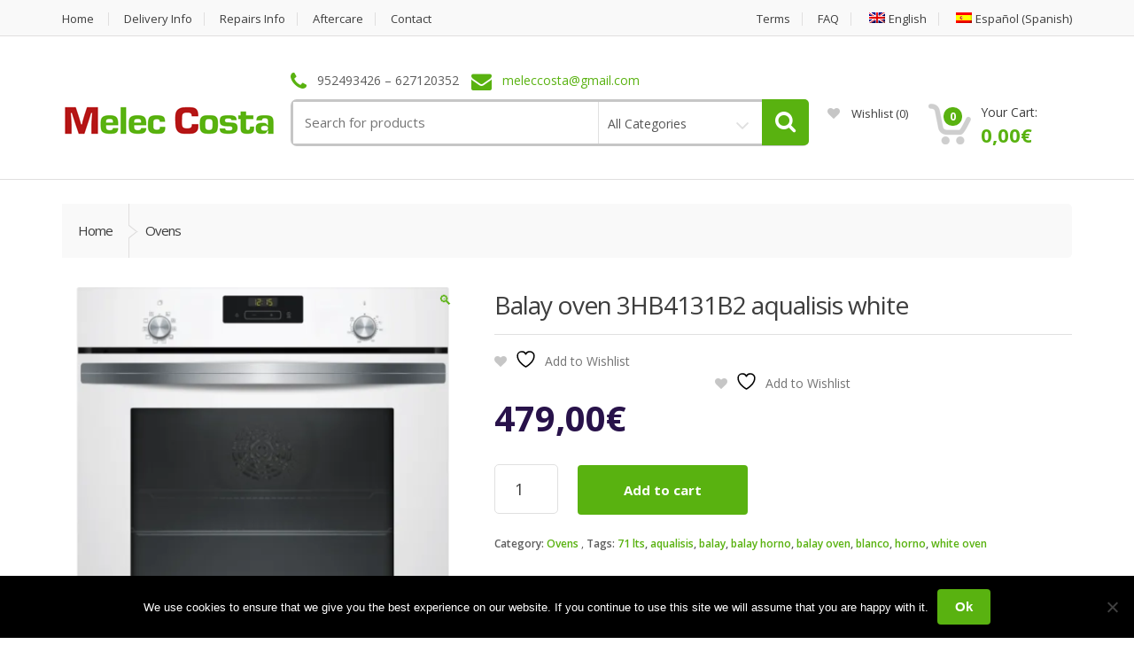

--- FILE ---
content_type: text/html; charset=UTF-8
request_url: https://melec-costa.com/product/balay-oven-3hb4131b2-aqualisis-white/
body_size: 23346
content:
<!DOCTYPE html>
<html class="no-js" lang="en-US">

<head>
    <!-- Meta -->
	<meta charset="UTF-8">
	<meta name="viewport" content="width=device-width, initial-scale=1.0, user-scalable=no">
	<link rel="profile" href="https://gmpg.org/xfn/11" />
	<link rel="pingback" href="https://melec-costa.com/xmlrpc.php" />

	<!--[if lt IE 9]>
	<script src="https://melec-costa.com/wp-content/themes/Old%20Files/mediacenter_0ld_last/assets/js/html5.js" type="text/javascript"></script>
	<script src="https://melec-costa.com/wp-content/themes/Old%20Files/mediacenter_0ld_last/assets/js/respond.min.js" type="text/javascript"></script>
	<![endif]-->

					<script>document.documentElement.className = document.documentElement.className + ' yes-js js_active js'</script>
			<meta name='robots' content='index, follow, max-image-preview:large, max-snippet:-1, max-video-preview:-1' />
	<style>img:is([sizes="auto" i], [sizes^="auto," i]) { contain-intrinsic-size: 3000px 1500px }</style>
	<link rel="alternate" hreflang="en" href="https://melec-costa.com/product/balay-oven-3hb4131b2-aqualisis-white/" />
<link rel="alternate" hreflang="es" href="https://melec-costa.com/producto/balay-oven-3hb4131b2-aqualisis-white/?lang=es" />
<link rel="alternate" hreflang="x-default" href="https://melec-costa.com/product/balay-oven-3hb4131b2-aqualisis-white/" />

	<!-- This site is optimized with the Yoast SEO plugin v25.6 - https://yoast.com/wordpress/plugins/seo/ -->
	<title>Balay oven 3HB4131B2 aqualisis white - Melec Costa</title>
	<link rel="canonical" href="https://melec-costa.com/product/balay-oven-3hb4131b2-aqualisis-white/" />
	<meta property="og:locale" content="en_US" />
	<meta property="og:type" content="article" />
	<meta property="og:title" content="Balay oven 3HB4131B2 aqualisis white - Melec Costa" />
	<meta property="og:description" content="71 lts Energy efficiency A White Aqualisis cleaning system Fixed rails Measurements : 595 x 594  x 548 mm" />
	<meta property="og:url" content="https://melec-costa.com/product/balay-oven-3hb4131b2-aqualisis-white/" />
	<meta property="og:site_name" content="Melec Costa" />
	<meta property="article:modified_time" content="2024-03-20T14:18:35+00:00" />
	<meta property="og:image" content="https://melec-costa.com/wp-content/uploads/2024/03/Balay-oven-white-3hb.png" />
	<meta property="og:image:width" content="483" />
	<meta property="og:image:height" content="480" />
	<meta property="og:image:type" content="image/png" />
	<meta name="twitter:card" content="summary_large_image" />
	<meta name="twitter:label1" content="Est. reading time" />
	<meta name="twitter:data1" content="1 minute" />
	<script type="application/ld+json" class="yoast-schema-graph">{"@context":"https://schema.org","@graph":[{"@type":"WebPage","@id":"https://melec-costa.com/product/balay-oven-3hb4131b2-aqualisis-white/","url":"https://melec-costa.com/product/balay-oven-3hb4131b2-aqualisis-white/","name":"Balay oven 3HB4131B2 aqualisis white - Melec Costa","isPartOf":{"@id":"https://melec-costa.com/#website"},"primaryImageOfPage":{"@id":"https://melec-costa.com/product/balay-oven-3hb4131b2-aqualisis-white/#primaryimage"},"image":{"@id":"https://melec-costa.com/product/balay-oven-3hb4131b2-aqualisis-white/#primaryimage"},"thumbnailUrl":"https://melec-costa.com/wp-content/uploads/2024/03/Balay-oven-white-3hb.png","datePublished":"2024-03-20T14:16:02+00:00","dateModified":"2024-03-20T14:18:35+00:00","breadcrumb":{"@id":"https://melec-costa.com/product/balay-oven-3hb4131b2-aqualisis-white/#breadcrumb"},"inLanguage":"en-US","potentialAction":[{"@type":"ReadAction","target":["https://melec-costa.com/product/balay-oven-3hb4131b2-aqualisis-white/"]}]},{"@type":"ImageObject","inLanguage":"en-US","@id":"https://melec-costa.com/product/balay-oven-3hb4131b2-aqualisis-white/#primaryimage","url":"https://melec-costa.com/wp-content/uploads/2024/03/Balay-oven-white-3hb.png","contentUrl":"https://melec-costa.com/wp-content/uploads/2024/03/Balay-oven-white-3hb.png","width":483,"height":480},{"@type":"BreadcrumbList","@id":"https://melec-costa.com/product/balay-oven-3hb4131b2-aqualisis-white/#breadcrumb","itemListElement":[{"@type":"ListItem","position":1,"name":"Home","item":"https://melec-costa.com/"},{"@type":"ListItem","position":2,"name":"Shop","item":"https://melec-costa.com/shop/"},{"@type":"ListItem","position":3,"name":"Balay oven 3HB4131B2 aqualisis white"}]},{"@type":"WebSite","@id":"https://melec-costa.com/#website","url":"https://melec-costa.com/","name":"Melec Costa","description":"Electrical Appliances For The Costa Del Sol","potentialAction":[{"@type":"SearchAction","target":{"@type":"EntryPoint","urlTemplate":"https://melec-costa.com/?s={search_term_string}"},"query-input":{"@type":"PropertyValueSpecification","valueRequired":true,"valueName":"search_term_string"}}],"inLanguage":"en-US"}]}</script>
	<!-- / Yoast SEO plugin. -->


<link rel='dns-prefetch' href='//fonts.googleapis.com' />
<link rel="alternate" type="application/rss+xml" title="Melec Costa &raquo; Feed" href="https://melec-costa.com/feed/" />
<link rel="alternate" type="application/rss+xml" title="Melec Costa &raquo; Comments Feed" href="https://melec-costa.com/comments/feed/" />
<script type="text/javascript">
/* <![CDATA[ */
window._wpemojiSettings = {"baseUrl":"https:\/\/s.w.org\/images\/core\/emoji\/16.0.1\/72x72\/","ext":".png","svgUrl":"https:\/\/s.w.org\/images\/core\/emoji\/16.0.1\/svg\/","svgExt":".svg","source":{"concatemoji":"https:\/\/melec-costa.com\/wp-includes\/js\/wp-emoji-release.min.js?ver=6.8.3"}};
/*! This file is auto-generated */
!function(s,n){var o,i,e;function c(e){try{var t={supportTests:e,timestamp:(new Date).valueOf()};sessionStorage.setItem(o,JSON.stringify(t))}catch(e){}}function p(e,t,n){e.clearRect(0,0,e.canvas.width,e.canvas.height),e.fillText(t,0,0);var t=new Uint32Array(e.getImageData(0,0,e.canvas.width,e.canvas.height).data),a=(e.clearRect(0,0,e.canvas.width,e.canvas.height),e.fillText(n,0,0),new Uint32Array(e.getImageData(0,0,e.canvas.width,e.canvas.height).data));return t.every(function(e,t){return e===a[t]})}function u(e,t){e.clearRect(0,0,e.canvas.width,e.canvas.height),e.fillText(t,0,0);for(var n=e.getImageData(16,16,1,1),a=0;a<n.data.length;a++)if(0!==n.data[a])return!1;return!0}function f(e,t,n,a){switch(t){case"flag":return n(e,"\ud83c\udff3\ufe0f\u200d\u26a7\ufe0f","\ud83c\udff3\ufe0f\u200b\u26a7\ufe0f")?!1:!n(e,"\ud83c\udde8\ud83c\uddf6","\ud83c\udde8\u200b\ud83c\uddf6")&&!n(e,"\ud83c\udff4\udb40\udc67\udb40\udc62\udb40\udc65\udb40\udc6e\udb40\udc67\udb40\udc7f","\ud83c\udff4\u200b\udb40\udc67\u200b\udb40\udc62\u200b\udb40\udc65\u200b\udb40\udc6e\u200b\udb40\udc67\u200b\udb40\udc7f");case"emoji":return!a(e,"\ud83e\udedf")}return!1}function g(e,t,n,a){var r="undefined"!=typeof WorkerGlobalScope&&self instanceof WorkerGlobalScope?new OffscreenCanvas(300,150):s.createElement("canvas"),o=r.getContext("2d",{willReadFrequently:!0}),i=(o.textBaseline="top",o.font="600 32px Arial",{});return e.forEach(function(e){i[e]=t(o,e,n,a)}),i}function t(e){var t=s.createElement("script");t.src=e,t.defer=!0,s.head.appendChild(t)}"undefined"!=typeof Promise&&(o="wpEmojiSettingsSupports",i=["flag","emoji"],n.supports={everything:!0,everythingExceptFlag:!0},e=new Promise(function(e){s.addEventListener("DOMContentLoaded",e,{once:!0})}),new Promise(function(t){var n=function(){try{var e=JSON.parse(sessionStorage.getItem(o));if("object"==typeof e&&"number"==typeof e.timestamp&&(new Date).valueOf()<e.timestamp+604800&&"object"==typeof e.supportTests)return e.supportTests}catch(e){}return null}();if(!n){if("undefined"!=typeof Worker&&"undefined"!=typeof OffscreenCanvas&&"undefined"!=typeof URL&&URL.createObjectURL&&"undefined"!=typeof Blob)try{var e="postMessage("+g.toString()+"("+[JSON.stringify(i),f.toString(),p.toString(),u.toString()].join(",")+"));",a=new Blob([e],{type:"text/javascript"}),r=new Worker(URL.createObjectURL(a),{name:"wpTestEmojiSupports"});return void(r.onmessage=function(e){c(n=e.data),r.terminate(),t(n)})}catch(e){}c(n=g(i,f,p,u))}t(n)}).then(function(e){for(var t in e)n.supports[t]=e[t],n.supports.everything=n.supports.everything&&n.supports[t],"flag"!==t&&(n.supports.everythingExceptFlag=n.supports.everythingExceptFlag&&n.supports[t]);n.supports.everythingExceptFlag=n.supports.everythingExceptFlag&&!n.supports.flag,n.DOMReady=!1,n.readyCallback=function(){n.DOMReady=!0}}).then(function(){return e}).then(function(){var e;n.supports.everything||(n.readyCallback(),(e=n.source||{}).concatemoji?t(e.concatemoji):e.wpemoji&&e.twemoji&&(t(e.twemoji),t(e.wpemoji)))}))}((window,document),window._wpemojiSettings);
/* ]]> */
</script>

<style id='wp-emoji-styles-inline-css' type='text/css'>

	img.wp-smiley, img.emoji {
		display: inline !important;
		border: none !important;
		box-shadow: none !important;
		height: 1em !important;
		width: 1em !important;
		margin: 0 0.07em !important;
		vertical-align: -0.1em !important;
		background: none !important;
		padding: 0 !important;
	}
</style>
<link rel='stylesheet' id='wp-block-library-css' href='https://melec-costa.com/wp-includes/css/dist/block-library/style.min.css?ver=6.8.3' type='text/css' media='all' />
<style id='classic-theme-styles-inline-css' type='text/css'>
/*! This file is auto-generated */
.wp-block-button__link{color:#fff;background-color:#32373c;border-radius:9999px;box-shadow:none;text-decoration:none;padding:calc(.667em + 2px) calc(1.333em + 2px);font-size:1.125em}.wp-block-file__button{background:#32373c;color:#fff;text-decoration:none}
</style>
<link rel='stylesheet' id='jquery-selectBox-css' href='https://melec-costa.com/wp-content/plugins/yith-woocommerce-wishlist/assets/css/jquery.selectBox.css?ver=1.2.0' type='text/css' media='all' />
<link rel='stylesheet' id='woocommerce_prettyPhoto_css-css' href='//melec-costa.com/wp-content/plugins/woocommerce/assets/css/prettyPhoto.css?ver=3.1.6' type='text/css' media='all' />
<link rel='stylesheet' id='yith-wcwl-main-css' href='https://melec-costa.com/wp-content/plugins/yith-woocommerce-wishlist/assets/css/style.css?ver=4.7.0' type='text/css' media='all' />
<style id='yith-wcwl-main-inline-css' type='text/css'>
 :root { --rounded-corners-radius: 16px; --add-to-cart-rounded-corners-radius: 16px; --feedback-duration: 3s } 
 :root { --rounded-corners-radius: 16px; --add-to-cart-rounded-corners-radius: 16px; --feedback-duration: 3s } 
</style>
<style id='global-styles-inline-css' type='text/css'>
:root{--wp--preset--aspect-ratio--square: 1;--wp--preset--aspect-ratio--4-3: 4/3;--wp--preset--aspect-ratio--3-4: 3/4;--wp--preset--aspect-ratio--3-2: 3/2;--wp--preset--aspect-ratio--2-3: 2/3;--wp--preset--aspect-ratio--16-9: 16/9;--wp--preset--aspect-ratio--9-16: 9/16;--wp--preset--color--black: #000000;--wp--preset--color--cyan-bluish-gray: #abb8c3;--wp--preset--color--white: #ffffff;--wp--preset--color--pale-pink: #f78da7;--wp--preset--color--vivid-red: #cf2e2e;--wp--preset--color--luminous-vivid-orange: #ff6900;--wp--preset--color--luminous-vivid-amber: #fcb900;--wp--preset--color--light-green-cyan: #7bdcb5;--wp--preset--color--vivid-green-cyan: #00d084;--wp--preset--color--pale-cyan-blue: #8ed1fc;--wp--preset--color--vivid-cyan-blue: #0693e3;--wp--preset--color--vivid-purple: #9b51e0;--wp--preset--gradient--vivid-cyan-blue-to-vivid-purple: linear-gradient(135deg,rgba(6,147,227,1) 0%,rgb(155,81,224) 100%);--wp--preset--gradient--light-green-cyan-to-vivid-green-cyan: linear-gradient(135deg,rgb(122,220,180) 0%,rgb(0,208,130) 100%);--wp--preset--gradient--luminous-vivid-amber-to-luminous-vivid-orange: linear-gradient(135deg,rgba(252,185,0,1) 0%,rgba(255,105,0,1) 100%);--wp--preset--gradient--luminous-vivid-orange-to-vivid-red: linear-gradient(135deg,rgba(255,105,0,1) 0%,rgb(207,46,46) 100%);--wp--preset--gradient--very-light-gray-to-cyan-bluish-gray: linear-gradient(135deg,rgb(238,238,238) 0%,rgb(169,184,195) 100%);--wp--preset--gradient--cool-to-warm-spectrum: linear-gradient(135deg,rgb(74,234,220) 0%,rgb(151,120,209) 20%,rgb(207,42,186) 40%,rgb(238,44,130) 60%,rgb(251,105,98) 80%,rgb(254,248,76) 100%);--wp--preset--gradient--blush-light-purple: linear-gradient(135deg,rgb(255,206,236) 0%,rgb(152,150,240) 100%);--wp--preset--gradient--blush-bordeaux: linear-gradient(135deg,rgb(254,205,165) 0%,rgb(254,45,45) 50%,rgb(107,0,62) 100%);--wp--preset--gradient--luminous-dusk: linear-gradient(135deg,rgb(255,203,112) 0%,rgb(199,81,192) 50%,rgb(65,88,208) 100%);--wp--preset--gradient--pale-ocean: linear-gradient(135deg,rgb(255,245,203) 0%,rgb(182,227,212) 50%,rgb(51,167,181) 100%);--wp--preset--gradient--electric-grass: linear-gradient(135deg,rgb(202,248,128) 0%,rgb(113,206,126) 100%);--wp--preset--gradient--midnight: linear-gradient(135deg,rgb(2,3,129) 0%,rgb(40,116,252) 100%);--wp--preset--font-size--small: 13px;--wp--preset--font-size--medium: 20px;--wp--preset--font-size--large: 36px;--wp--preset--font-size--x-large: 42px;--wp--preset--spacing--20: 0.44rem;--wp--preset--spacing--30: 0.67rem;--wp--preset--spacing--40: 1rem;--wp--preset--spacing--50: 1.5rem;--wp--preset--spacing--60: 2.25rem;--wp--preset--spacing--70: 3.38rem;--wp--preset--spacing--80: 5.06rem;--wp--preset--shadow--natural: 6px 6px 9px rgba(0, 0, 0, 0.2);--wp--preset--shadow--deep: 12px 12px 50px rgba(0, 0, 0, 0.4);--wp--preset--shadow--sharp: 6px 6px 0px rgba(0, 0, 0, 0.2);--wp--preset--shadow--outlined: 6px 6px 0px -3px rgba(255, 255, 255, 1), 6px 6px rgba(0, 0, 0, 1);--wp--preset--shadow--crisp: 6px 6px 0px rgba(0, 0, 0, 1);}:where(.is-layout-flex){gap: 0.5em;}:where(.is-layout-grid){gap: 0.5em;}body .is-layout-flex{display: flex;}.is-layout-flex{flex-wrap: wrap;align-items: center;}.is-layout-flex > :is(*, div){margin: 0;}body .is-layout-grid{display: grid;}.is-layout-grid > :is(*, div){margin: 0;}:where(.wp-block-columns.is-layout-flex){gap: 2em;}:where(.wp-block-columns.is-layout-grid){gap: 2em;}:where(.wp-block-post-template.is-layout-flex){gap: 1.25em;}:where(.wp-block-post-template.is-layout-grid){gap: 1.25em;}.has-black-color{color: var(--wp--preset--color--black) !important;}.has-cyan-bluish-gray-color{color: var(--wp--preset--color--cyan-bluish-gray) !important;}.has-white-color{color: var(--wp--preset--color--white) !important;}.has-pale-pink-color{color: var(--wp--preset--color--pale-pink) !important;}.has-vivid-red-color{color: var(--wp--preset--color--vivid-red) !important;}.has-luminous-vivid-orange-color{color: var(--wp--preset--color--luminous-vivid-orange) !important;}.has-luminous-vivid-amber-color{color: var(--wp--preset--color--luminous-vivid-amber) !important;}.has-light-green-cyan-color{color: var(--wp--preset--color--light-green-cyan) !important;}.has-vivid-green-cyan-color{color: var(--wp--preset--color--vivid-green-cyan) !important;}.has-pale-cyan-blue-color{color: var(--wp--preset--color--pale-cyan-blue) !important;}.has-vivid-cyan-blue-color{color: var(--wp--preset--color--vivid-cyan-blue) !important;}.has-vivid-purple-color{color: var(--wp--preset--color--vivid-purple) !important;}.has-black-background-color{background-color: var(--wp--preset--color--black) !important;}.has-cyan-bluish-gray-background-color{background-color: var(--wp--preset--color--cyan-bluish-gray) !important;}.has-white-background-color{background-color: var(--wp--preset--color--white) !important;}.has-pale-pink-background-color{background-color: var(--wp--preset--color--pale-pink) !important;}.has-vivid-red-background-color{background-color: var(--wp--preset--color--vivid-red) !important;}.has-luminous-vivid-orange-background-color{background-color: var(--wp--preset--color--luminous-vivid-orange) !important;}.has-luminous-vivid-amber-background-color{background-color: var(--wp--preset--color--luminous-vivid-amber) !important;}.has-light-green-cyan-background-color{background-color: var(--wp--preset--color--light-green-cyan) !important;}.has-vivid-green-cyan-background-color{background-color: var(--wp--preset--color--vivid-green-cyan) !important;}.has-pale-cyan-blue-background-color{background-color: var(--wp--preset--color--pale-cyan-blue) !important;}.has-vivid-cyan-blue-background-color{background-color: var(--wp--preset--color--vivid-cyan-blue) !important;}.has-vivid-purple-background-color{background-color: var(--wp--preset--color--vivid-purple) !important;}.has-black-border-color{border-color: var(--wp--preset--color--black) !important;}.has-cyan-bluish-gray-border-color{border-color: var(--wp--preset--color--cyan-bluish-gray) !important;}.has-white-border-color{border-color: var(--wp--preset--color--white) !important;}.has-pale-pink-border-color{border-color: var(--wp--preset--color--pale-pink) !important;}.has-vivid-red-border-color{border-color: var(--wp--preset--color--vivid-red) !important;}.has-luminous-vivid-orange-border-color{border-color: var(--wp--preset--color--luminous-vivid-orange) !important;}.has-luminous-vivid-amber-border-color{border-color: var(--wp--preset--color--luminous-vivid-amber) !important;}.has-light-green-cyan-border-color{border-color: var(--wp--preset--color--light-green-cyan) !important;}.has-vivid-green-cyan-border-color{border-color: var(--wp--preset--color--vivid-green-cyan) !important;}.has-pale-cyan-blue-border-color{border-color: var(--wp--preset--color--pale-cyan-blue) !important;}.has-vivid-cyan-blue-border-color{border-color: var(--wp--preset--color--vivid-cyan-blue) !important;}.has-vivid-purple-border-color{border-color: var(--wp--preset--color--vivid-purple) !important;}.has-vivid-cyan-blue-to-vivid-purple-gradient-background{background: var(--wp--preset--gradient--vivid-cyan-blue-to-vivid-purple) !important;}.has-light-green-cyan-to-vivid-green-cyan-gradient-background{background: var(--wp--preset--gradient--light-green-cyan-to-vivid-green-cyan) !important;}.has-luminous-vivid-amber-to-luminous-vivid-orange-gradient-background{background: var(--wp--preset--gradient--luminous-vivid-amber-to-luminous-vivid-orange) !important;}.has-luminous-vivid-orange-to-vivid-red-gradient-background{background: var(--wp--preset--gradient--luminous-vivid-orange-to-vivid-red) !important;}.has-very-light-gray-to-cyan-bluish-gray-gradient-background{background: var(--wp--preset--gradient--very-light-gray-to-cyan-bluish-gray) !important;}.has-cool-to-warm-spectrum-gradient-background{background: var(--wp--preset--gradient--cool-to-warm-spectrum) !important;}.has-blush-light-purple-gradient-background{background: var(--wp--preset--gradient--blush-light-purple) !important;}.has-blush-bordeaux-gradient-background{background: var(--wp--preset--gradient--blush-bordeaux) !important;}.has-luminous-dusk-gradient-background{background: var(--wp--preset--gradient--luminous-dusk) !important;}.has-pale-ocean-gradient-background{background: var(--wp--preset--gradient--pale-ocean) !important;}.has-electric-grass-gradient-background{background: var(--wp--preset--gradient--electric-grass) !important;}.has-midnight-gradient-background{background: var(--wp--preset--gradient--midnight) !important;}.has-small-font-size{font-size: var(--wp--preset--font-size--small) !important;}.has-medium-font-size{font-size: var(--wp--preset--font-size--medium) !important;}.has-large-font-size{font-size: var(--wp--preset--font-size--large) !important;}.has-x-large-font-size{font-size: var(--wp--preset--font-size--x-large) !important;}
:where(.wp-block-post-template.is-layout-flex){gap: 1.25em;}:where(.wp-block-post-template.is-layout-grid){gap: 1.25em;}
:where(.wp-block-columns.is-layout-flex){gap: 2em;}:where(.wp-block-columns.is-layout-grid){gap: 2em;}
:root :where(.wp-block-pullquote){font-size: 1.5em;line-height: 1.6;}
</style>
<link rel='stylesheet' id='contact-form-7-css' href='https://melec-costa.com/wp-content/plugins/contact-form-7/includes/css/styles.css?ver=6.1.4' type='text/css' media='all' />
<link rel='stylesheet' id='cookie-notice-front-css' href='https://melec-costa.com/wp-content/plugins/cookie-notice/css/front.min.css?ver=2.5.7' type='text/css' media='all' />
<link rel='stylesheet' id='photoswipe-css' href='https://melec-costa.com/wp-content/plugins/woocommerce/assets/css/photoswipe/photoswipe.min.css?ver=10.4.3' type='text/css' media='all' />
<link rel='stylesheet' id='photoswipe-default-skin-css' href='https://melec-costa.com/wp-content/plugins/woocommerce/assets/css/photoswipe/default-skin/default-skin.min.css?ver=10.4.3' type='text/css' media='all' />
<style id='woocommerce-inline-inline-css' type='text/css'>
.woocommerce form .form-row .required { visibility: visible; }
</style>
<link rel='stylesheet' id='wpml-legacy-horizontal-list-0-css' href='https://melec-costa.com/wp-content/plugins/sitepress-multilingual-cms/templates/language-switchers/legacy-list-horizontal/style.min.css?ver=1' type='text/css' media='all' />
<link rel='stylesheet' id='wpml-menu-item-0-css' href='https://melec-costa.com/wp-content/plugins/sitepress-multilingual-cms/templates/language-switchers/menu-item/style.min.css?ver=1' type='text/css' media='all' />
<link rel='stylesheet' id='bootstrap-css' href='https://melec-costa.com/wp-content/themes/Old%20Files/mediacenter_0ld_last/assets/css/bootstrap.min.css?ver=2.7.6' type='text/css' media='all' />
<link rel='stylesheet' id='media_center-main-style-css' href='https://melec-costa.com/wp-content/themes/Old%20Files/mediacenter_0ld_last/style.min.css?ver=2.7.6' type='text/css' media='all' />
<link rel='stylesheet' id='media_center-preset-color-css' href='https://melec-costa.com/wp-content/themes/Old%20Files/mediacenter_0ld_last/assets/css/green.css?ver=2.7.6' type='text/css' media='all' />
<link rel='stylesheet' id='media_center-owl-carousel-css' href='https://melec-costa.com/wp-content/themes/Old%20Files/mediacenter_0ld_last/assets/css/owl.carousel.min.css?ver=2.7.6' type='text/css' media='all' />
<link rel='stylesheet' id='media_center-animate-css' href='https://melec-costa.com/wp-content/themes/Old%20Files/mediacenter_0ld_last/assets/css/animate.min.css?ver=2.7.6' type='text/css' media='all' />
<link rel='stylesheet' id='media_center-open-sans-css' href='//fonts.googleapis.com/css?family=Open+Sans%3A400%2C600%2C700%2C800' type='text/css' media='all' />
<link rel='stylesheet' id='media_center-font-awesome-css' href='https://melec-costa.com/wp-content/themes/Old%20Files/mediacenter_0ld_last/assets/css/font-awesome.min.css?ver=2.7.6' type='text/css' media='all' />
<script type="text/javascript" id="wpml-cookie-js-extra">
/* <![CDATA[ */
var wpml_cookies = {"wp-wpml_current_language":{"value":"en","expires":1,"path":"\/"}};
var wpml_cookies = {"wp-wpml_current_language":{"value":"en","expires":1,"path":"\/"}};
/* ]]> */
</script>
<script type="text/javascript" src="https://melec-costa.com/wp-content/plugins/sitepress-multilingual-cms/res/js/cookies/language-cookie.js?ver=476000" id="wpml-cookie-js" defer="defer" data-wp-strategy="defer"></script>
<script type="text/javascript" src="https://melec-costa.com/wp-includes/js/jquery/jquery.min.js?ver=3.7.1" id="jquery-core-js"></script>
<script type="text/javascript" src="https://melec-costa.com/wp-includes/js/jquery/jquery-migrate.min.js?ver=3.4.1" id="jquery-migrate-js"></script>
<script type="text/javascript" id="cookie-notice-front-js-before">
/* <![CDATA[ */
var cnArgs = {"ajaxUrl":"https:\/\/melec-costa.com\/wp-admin\/admin-ajax.php","nonce":"1ab6871838","hideEffect":"fade","position":"bottom","onScroll":false,"onScrollOffset":100,"onClick":false,"cookieName":"cookie_notice_accepted","cookieTime":2592000,"cookieTimeRejected":2592000,"globalCookie":false,"redirection":false,"cache":true,"revokeCookies":false,"revokeCookiesOpt":"automatic"};
/* ]]> */
</script>
<script type="text/javascript" src="https://melec-costa.com/wp-content/plugins/cookie-notice/js/front.min.js?ver=2.5.7" id="cookie-notice-front-js"></script>
<script type="text/javascript" src="https://melec-costa.com/wp-content/plugins/woocommerce/assets/js/jquery-blockui/jquery.blockUI.min.js?ver=2.7.0-wc.10.4.3" id="wc-jquery-blockui-js" data-wp-strategy="defer"></script>
<script type="text/javascript" id="wc-add-to-cart-js-extra">
/* <![CDATA[ */
var wc_add_to_cart_params = {"ajax_url":"\/wp-admin\/admin-ajax.php","wc_ajax_url":"\/?wc-ajax=%%endpoint%%","i18n_view_cart":"View cart","cart_url":"https:\/\/melec-costa.com\/woocommerce\/cart\/","is_cart":"","cart_redirect_after_add":"no"};
/* ]]> */
</script>
<script type="text/javascript" src="https://melec-costa.com/wp-content/plugins/woocommerce/assets/js/frontend/add-to-cart.min.js?ver=10.4.3" id="wc-add-to-cart-js" data-wp-strategy="defer"></script>
<script type="text/javascript" src="https://melec-costa.com/wp-content/plugins/woocommerce/assets/js/zoom/jquery.zoom.min.js?ver=1.7.21-wc.10.4.3" id="wc-zoom-js" defer="defer" data-wp-strategy="defer"></script>
<script type="text/javascript" src="https://melec-costa.com/wp-content/plugins/woocommerce/assets/js/flexslider/jquery.flexslider.min.js?ver=2.7.2-wc.10.4.3" id="wc-flexslider-js" defer="defer" data-wp-strategy="defer"></script>
<script type="text/javascript" src="https://melec-costa.com/wp-content/plugins/woocommerce/assets/js/photoswipe/photoswipe.min.js?ver=4.1.1-wc.10.4.3" id="wc-photoswipe-js" defer="defer" data-wp-strategy="defer"></script>
<script type="text/javascript" src="https://melec-costa.com/wp-content/plugins/woocommerce/assets/js/photoswipe/photoswipe-ui-default.min.js?ver=4.1.1-wc.10.4.3" id="wc-photoswipe-ui-default-js" defer="defer" data-wp-strategy="defer"></script>
<script type="text/javascript" id="wc-single-product-js-extra">
/* <![CDATA[ */
var wc_single_product_params = {"i18n_required_rating_text":"Please select a rating","i18n_rating_options":["1 of 5 stars","2 of 5 stars","3 of 5 stars","4 of 5 stars","5 of 5 stars"],"i18n_product_gallery_trigger_text":"View full-screen image gallery","review_rating_required":"yes","flexslider":{"rtl":false,"animation":"slide","smoothHeight":true,"directionNav":false,"controlNav":"thumbnails","slideshow":false,"animationSpeed":500,"animationLoop":false,"allowOneSlide":false},"zoom_enabled":"1","zoom_options":[],"photoswipe_enabled":"1","photoswipe_options":{"shareEl":false,"closeOnScroll":false,"history":false,"hideAnimationDuration":0,"showAnimationDuration":0},"flexslider_enabled":"1"};
/* ]]> */
</script>
<script type="text/javascript" src="https://melec-costa.com/wp-content/plugins/woocommerce/assets/js/frontend/single-product.min.js?ver=10.4.3" id="wc-single-product-js" defer="defer" data-wp-strategy="defer"></script>
<script type="text/javascript" src="https://melec-costa.com/wp-content/plugins/woocommerce/assets/js/js-cookie/js.cookie.min.js?ver=2.1.4-wc.10.4.3" id="wc-js-cookie-js" defer="defer" data-wp-strategy="defer"></script>
<script type="text/javascript" id="woocommerce-js-extra">
/* <![CDATA[ */
var woocommerce_params = {"ajax_url":"\/wp-admin\/admin-ajax.php","wc_ajax_url":"\/?wc-ajax=%%endpoint%%","i18n_password_show":"Show password","i18n_password_hide":"Hide password"};
/* ]]> */
</script>
<script type="text/javascript" src="https://melec-costa.com/wp-content/plugins/woocommerce/assets/js/frontend/woocommerce.min.js?ver=10.4.3" id="woocommerce-js" defer="defer" data-wp-strategy="defer"></script>
<script type="text/javascript" src="https://melec-costa.com/wp-content/plugins/js_composer/assets/js/vendors/woocommerce-add-to-cart.js?ver=7.4" id="vc_woocommerce-add-to-cart-js-js"></script>
<script type="text/javascript" id="WCPAY_ASSETS-js-extra">
/* <![CDATA[ */
var wcpayAssets = {"url":"https:\/\/melec-costa.com\/wp-content\/plugins\/woocommerce-payments\/dist\/"};
/* ]]> */
</script>
<script></script><link rel="https://api.w.org/" href="https://melec-costa.com/wp-json/" /><link rel="alternate" title="JSON" type="application/json" href="https://melec-costa.com/wp-json/wp/v2/product/9112" /><link rel="EditURI" type="application/rsd+xml" title="RSD" href="https://melec-costa.com/xmlrpc.php?rsd" />
<link rel='shortlink' href='https://melec-costa.com/?p=9112' />
<link rel="alternate" title="oEmbed (JSON)" type="application/json+oembed" href="https://melec-costa.com/wp-json/oembed/1.0/embed?url=https%3A%2F%2Fmelec-costa.com%2Fproduct%2Fbalay-oven-3hb4131b2-aqualisis-white%2F" />
<link rel="alternate" title="oEmbed (XML)" type="text/xml+oembed" href="https://melec-costa.com/wp-json/oembed/1.0/embed?url=https%3A%2F%2Fmelec-costa.com%2Fproduct%2Fbalay-oven-3hb4131b2-aqualisis-white%2F&#038;format=xml" />
<meta name="generator" content="Redux 4.5.7" /><meta name="generator" content="WPML ver:4.7.6 stt:1,2;" />
<link rel="shortcut icon" href="https://melec-costa.com/wp-content/uploads/2017/03/faviconmelec-costa.jpg">    <script type="text/javascript">
        var media_center_ajaxurl = '/wp-admin/admin-ajax.php';
    </script>
	<noscript><style>.woocommerce-product-gallery{ opacity: 1 !important; }</style></noscript>
	<meta name="generator" content="Elementor 3.31.1; features: additional_custom_breakpoints, e_element_cache; settings: css_print_method-external, google_font-enabled, font_display-auto">
			<style>
				.e-con.e-parent:nth-of-type(n+4):not(.e-lazyloaded):not(.e-no-lazyload),
				.e-con.e-parent:nth-of-type(n+4):not(.e-lazyloaded):not(.e-no-lazyload) * {
					background-image: none !important;
				}
				@media screen and (max-height: 1024px) {
					.e-con.e-parent:nth-of-type(n+3):not(.e-lazyloaded):not(.e-no-lazyload),
					.e-con.e-parent:nth-of-type(n+3):not(.e-lazyloaded):not(.e-no-lazyload) * {
						background-image: none !important;
					}
				}
				@media screen and (max-height: 640px) {
					.e-con.e-parent:nth-of-type(n+2):not(.e-lazyloaded):not(.e-no-lazyload),
					.e-con.e-parent:nth-of-type(n+2):not(.e-lazyloaded):not(.e-no-lazyload) * {
						background-image: none !important;
					}
				}
			</style>
			<meta name="generator" content="Powered by WPBakery Page Builder - drag and drop page builder for WordPress."/>
<meta name="generator" content="Powered by Slider Revolution 6.5.2 - responsive, Mobile-Friendly Slider Plugin for WordPress with comfortable drag and drop interface." />
<script type="text/javascript">function setREVStartSize(e){
			//window.requestAnimationFrame(function() {				 
				window.RSIW = window.RSIW===undefined ? window.innerWidth : window.RSIW;	
				window.RSIH = window.RSIH===undefined ? window.innerHeight : window.RSIH;	
				try {								
					var pw = document.getElementById(e.c).parentNode.offsetWidth,
						newh;
					pw = pw===0 || isNaN(pw) ? window.RSIW : pw;
					e.tabw = e.tabw===undefined ? 0 : parseInt(e.tabw);
					e.thumbw = e.thumbw===undefined ? 0 : parseInt(e.thumbw);
					e.tabh = e.tabh===undefined ? 0 : parseInt(e.tabh);
					e.thumbh = e.thumbh===undefined ? 0 : parseInt(e.thumbh);
					e.tabhide = e.tabhide===undefined ? 0 : parseInt(e.tabhide);
					e.thumbhide = e.thumbhide===undefined ? 0 : parseInt(e.thumbhide);
					e.mh = e.mh===undefined || e.mh=="" || e.mh==="auto" ? 0 : parseInt(e.mh,0);		
					if(e.layout==="fullscreen" || e.l==="fullscreen") 						
						newh = Math.max(e.mh,window.RSIH);					
					else{					
						e.gw = Array.isArray(e.gw) ? e.gw : [e.gw];
						for (var i in e.rl) if (e.gw[i]===undefined || e.gw[i]===0) e.gw[i] = e.gw[i-1];					
						e.gh = e.el===undefined || e.el==="" || (Array.isArray(e.el) && e.el.length==0)? e.gh : e.el;
						e.gh = Array.isArray(e.gh) ? e.gh : [e.gh];
						for (var i in e.rl) if (e.gh[i]===undefined || e.gh[i]===0) e.gh[i] = e.gh[i-1];
											
						var nl = new Array(e.rl.length),
							ix = 0,						
							sl;					
						e.tabw = e.tabhide>=pw ? 0 : e.tabw;
						e.thumbw = e.thumbhide>=pw ? 0 : e.thumbw;
						e.tabh = e.tabhide>=pw ? 0 : e.tabh;
						e.thumbh = e.thumbhide>=pw ? 0 : e.thumbh;					
						for (var i in e.rl) nl[i] = e.rl[i]<window.RSIW ? 0 : e.rl[i];
						sl = nl[0];									
						for (var i in nl) if (sl>nl[i] && nl[i]>0) { sl = nl[i]; ix=i;}															
						var m = pw>(e.gw[ix]+e.tabw+e.thumbw) ? 1 : (pw-(e.tabw+e.thumbw)) / (e.gw[ix]);					
						newh =  (e.gh[ix] * m) + (e.tabh + e.thumbh);
					}				
					if(window.rs_init_css===undefined) window.rs_init_css = document.head.appendChild(document.createElement("style"));					
					document.getElementById(e.c).height = newh+"px";
					window.rs_init_css.innerHTML += "#"+e.c+"_wrapper { height: "+newh+"px }";				
				} catch(e){
					console.log("Failure at Presize of Slider:" + e)
				}					   
			//});
		  };</script>
		<style type="text/css">

			h1, .h1,
			h2, .h2,
			h3, .h3,
			h4, .h4,
			h5, .h5,
			h6, .h6{
				font-family: 'Open Sans', sans-serif;
			}

			body {
				font-family: 'Open Sans', sans-serif;
			}

		</style>
				<style type="text/css">
						.top-left .open > .dropdown-menu,
			.top-left .open > .dropdown-menu > .dropdown-submenu > .dropdown-menu {
			  animation-name: fadeInUp;
			}
			
						.top-right .open > .dropdown-menu,
			.top-right .open > .dropdown-menu > .dropdown-submenu > .dropdown-menu {
			  animation-name: fadeInUp;
			}
			
						#top-megamenu-nav .open > .dropdown-menu,
			#top-megamenu-nav .open > .dropdown-menu > .dropdown-submenu > .dropdown-menu {
			  animation-name: fadeInUp;
			}
			
						#top-mega-nav .open > .dropdown-menu,
			#top-mega-nav .open > .dropdown-menu > .dropdown-submenu > .dropdown-menu {
			  animation-name: fadeInUp;
			}
					</style>
				<style type="text/css">
					</style>
				<style type="text/css">
		.logo img {
    height: auto;
    padding-top: 18px;
}

.sidemenu-holder .side-menu nav .nav>li>a {
    padding: 14px 17px;
    line-height: 17px;
    font-size: 15px;
}

.sidemenu-holder .side-menu nav .nav>li:first-child a, .sidemenu-holder .side-menu nav .nav>li:last-child a {
    line-height: 17px;
}

#allw {
color: #d51010;
font-weight: 700;
}

.cart-subtotal .shipping body {
    font-size: 15px;
    color: #f52020;
    background-color: #fff;
    overflow-x: hidden;
    margin: 0;
    padding: 0;
}

#woo_pp_ec_button {
    display: none;
}

.dropdown-menu-mini-cart .buttons .button:first-child {
    margin-left: 0;
    display: none;
}

.stock {
    
    color:#d50202;
    font-size: 26px;
    
}

#footer .widget .body li a {
    line-height: 15px;
    font-size: 13px;
    
    
}


#top-mega-nav nav .le-dropdown>a {
    font-size: 16px;
    font-weight: 700;
    display: none;
}		</style>
		<noscript><style> .wpb_animate_when_almost_visible { opacity: 1; }</style></noscript>
</head>
<body class="wp-singular product-template-default single single-product postid-9112 wp-theme-OldFilesmediacenter_0ld_last theme-Old Files/mediacenter_0ld_last cookies-not-set woocommerce woocommerce-page woocommerce-no-js wc-single-product full-width wpb-js-composer js-comp-ver-7.4 vc_responsive elementor-default elementor-kit-6449">
<div id="page" class="wrapper">
    
<nav class="top-bar">
    <div class="container">
        <div class="col-xs-12 col-sm-6 no-margin animate-dropdown">
        <ul id="menu-top-left" class="top-left"><li id="menu-item-680" class="menu-item menu-item-type-post_type menu-item-object-page menu-item-home menu-item-680"><a title="Home" href="https://melec-costa.com/">Home</a></li>
<li id="menu-item-1488" class="menu-item menu-item-type-post_type menu-item-object-page menu-item-1488"><a title="Delivery Info" href="https://melec-costa.com/delivery-info/">Delivery Info</a></li>
<li id="menu-item-1539" class="menu-item menu-item-type-post_type menu-item-object-page menu-item-1539"><a title="Repairs Info" href="https://melec-costa.com/repairs-info/">Repairs Info</a></li>
<li id="menu-item-1518" class="menu-item menu-item-type-post_type menu-item-object-page menu-item-1518"><a title="Aftercare" href="https://melec-costa.com/aftercare/">Aftercare</a></li>
<li id="menu-item-684" class="menu-item menu-item-type-post_type menu-item-object-page menu-item-684"><a title="Contact" href="https://melec-costa.com/contact/">Contact</a></li>
</ul>        </div><!-- /.col -->
        
        
        <div class="col-xs-12 col-sm-6 no-margin animate-dropdown">
        <ul class="right top-right"><li id="menu-item-687" class="menu-item menu-item-type-post_type menu-item-object-page menu-item-687"><a title="Terms" href="https://melec-costa.com/terms-and-conditions/">Terms</a></li>
<li id="menu-item-688" class="menu-item menu-item-type-post_type menu-item-object-page menu-item-688"><a title="FAQ" href="https://melec-costa.com/frequently-asked-questions/">FAQ</a></li>
<li id="menu-item-wpml-ls-38-en" class="menu-item wpml-ls-slot-38 wpml-ls-item wpml-ls-item-en wpml-ls-current-language wpml-ls-menu-item wpml-ls-first-item menu-item-type-wpml_ls_menu_item menu-item-object-wpml_ls_menu_item menu-item-wpml-ls-38-en"><a title="
                                    &lt;img
            class=&quot;wpml-ls-flag&quot;
            src=&quot;https://melec-costa.com/wp-content/plugins/sitepress-multilingual-cms/res/flags/en.png&quot;
            alt=&quot;&quot;
            width=18
            height=12
    /&gt;&lt;span class=&quot;wpml-ls-native&quot; lang=&quot;en&quot;&gt;English&lt;/span&gt;" href="https://melec-costa.com/product/balay-oven-3hb4131b2-aqualisis-white/"><span class="fa Switch to English"></span>&nbsp;<img
            class="wpml-ls-flag"
            src="https://melec-costa.com/wp-content/plugins/sitepress-multilingual-cms/res/flags/en.png"
            alt=""
            width=18
            height=12
    /><span class="wpml-ls-native" lang="en">English</span></a></li>
<li id="menu-item-wpml-ls-38-es" class="menu-item wpml-ls-slot-38 wpml-ls-item wpml-ls-item-es wpml-ls-menu-item wpml-ls-last-item menu-item-type-wpml_ls_menu_item menu-item-object-wpml_ls_menu_item menu-item-wpml-ls-38-es"><a title="
                                    &lt;img
            class=&quot;wpml-ls-flag&quot;
            src=&quot;https://melec-costa.com/wp-content/plugins/sitepress-multilingual-cms/res/flags/es.png&quot;
            alt=&quot;&quot;
            width=18
            height=12
    /&gt;&lt;span class=&quot;wpml-ls-native&quot; lang=&quot;es&quot;&gt;Español&lt;/span&gt;&lt;span class=&quot;wpml-ls-display&quot;&gt;&lt;span class=&quot;wpml-ls-bracket&quot;&gt; (&lt;/span&gt;Spanish&lt;span class=&quot;wpml-ls-bracket&quot;&gt;)&lt;/span&gt;&lt;/span&gt;" href="https://melec-costa.com/producto/balay-oven-3hb4131b2-aqualisis-white/?lang=es"><span class="fa Switch to Spanish"></span>&nbsp;<img
            class="wpml-ls-flag"
            src="https://melec-costa.com/wp-content/plugins/sitepress-multilingual-cms/res/flags/es.png"
            alt=""
            width=18
            height=12
    /><span class="wpml-ls-native" lang="es">Español</span><span class="wpml-ls-display"><span class="wpml-ls-bracket"> (</span>Spanish<span class="wpml-ls-bracket">)</span></span></a></li>
</ul>        </div><!-- /.col -->
    </div><!-- /.container -->
</nav><!-- /.top-bar -->    <header class="header-style-1">

        			<div class="container hidden-md hidden-lg">
				<div class="handheld-header">
					<!-- ============================================================= LOGO ============================================================= -->
<div class="logo">
	<a href="https://melec-costa.com/" rel="home">
        <img alt="logo" src="https://melec-costa.com/wp-content/uploads/2017/02/melec_costa_mijas_logo_white.png" width="242" height="38"/>	</a>
</div><!-- /.logo -->
<!-- ============================================================= LOGO : END ============================================================= -->		<div class="handheld-navigation-wrapper">
			<div class="handheld-navbar-toggle-buttons clearfix">
				<button class="navbar-toggler navbar-toggle-hamburger pull-right flip" type="button">
					<i class="fa fa-bars" aria-hidden="true"></i>
				</button>
				<button class="navbar-toggler navbar-toggle-close pull-right flip" type="button">
					<i class="fa fa-times"></i>
				</button>
			</div>

			<div class="handheld-navigation" id="default-hh-header">
				<span class="mchm-close">Close</span>
							</div>
		</div>
						</div>
			</div>
		
        <div class="header-content hidden-xs hidden-sm">
            
        <div class="container no-padding">
            <div class="col-xs-12 col-md-3 logo-holder">
                <!-- ============================================================= LOGO ============================================================= -->
<div class="logo">
	<a href="https://melec-costa.com/" rel="home">
        <img alt="logo" src="https://melec-costa.com/wp-content/uploads/2017/02/melec_costa_mijas_logo_white.png" width="242" height="38"/>	</a>
</div><!-- /.logo -->
<!-- ============================================================= LOGO : END ============================================================= -->            </div><!-- /.logo-holder -->

    		<div class="col-xs-12 col-md-6 top-search-holder no-margin">
    			
                
<div class="contact-row">
        <div class="phone inline">
        <i class="fa fa-phone"></i> 952493426  –  627120352    </div>
            <div class="contact inline">
        <i class="fa fa-envelope"></i> <a href="mailto:meleccosta@gmail.com?Subject=enquiry" target="_top">meleccosta@gmail.com</a>     </div>
    </div><!-- /.contact-row -->
                <div class="mc-search-bar">
	<form role="search" method="get" action="https://melec-costa.com/">
		<div class="input-group">
			<label class="sr-only screen-reader-text" for="s">Search for:</label>
			<input type="text" class="search-field" dir="ltr" value="" name="s" placeholder="Search for products" />
			<div class="input-group-addon has-categories-dropdown">
				<select  name='product_cat' id='product_cat' class='postform'>
	<option value='0' selected='selected'>All Categories</option>
	<option class="level-0" value="washing-machines">Washing Machines</option>
	<option class="level-0" value="dishwashers">Dishwashers</option>
	<option class="level-0" value="fridge-freezers">Fridge Freezers</option>
	<option class="level-0" value="ovens">Ovens</option>
	<option class="level-0" value="tumble-dryers">Tumble Dryers</option>
	<option class="level-0" value="microwaves">Microwaves</option>
	<option class="level-0" value="small-appliances">Small Appliances</option>
	<option class="level-0" value="fridge-freezers-undercounter-fridge-freezers">Undercounter Fridges + Freezers</option>
	<option class="level-0" value="oven-hobs">Vitroceramic + Induction Hobs</option>
	<option class="level-0" value="integrated-appliances">Integrated Appliances</option>
	<option class="level-0" value="other-appliances">Other appliances</option>
	<option class="level-0" value="boilers">Boilers</option>
	<option class="level-0" value="extractor-fan">Extractor Fan</option>
	<option class="level-0" value="vacuum-cleaners">Vacuum Cleaners</option>
	<option class="level-0" value="washer-dryers">Washer Dryers</option>
</select>
				<button type="submit"><i class="fa fa-search"></i></button>
        		<input type="hidden" id="search-param" name="post_type" value="product" />
        	</div>
    	</div>
	</form>
</div>

            </div><!-- /.top-search-holder -->

    		<div class="col-xs-12 col-md-3 top-cart-row no-margin">
                <div class="top-cart-row-container">
    <div class="wishlist-compare-holder">
    			<div class="wishlist">
				<a id="yith-wishlist-link" href="https://melec-costa.com/wishlist/">
					<i class="fa fa-heart"></i> 
					Wishlist 
					<span id="top-cart-wishlist-count" class="value">(0)</span> 
				</a>
			</div><!-- /.wishlist -->
			    </div><!-- /.wishlist-compare-holder -->

    
<div class="top-cart-holder dropdown animate-dropdown">
    <a href="#" data-toggle="dropdown" class="dropdown-toggle">
    	<div class="basket-item-count">
    		<span class="cart-items-count count">0</span>
    		<img width="51" height="49" alt="" src="[data-uri]">
    	</div>
    	<div class="total-price-basket"> 
    		<span class="lbl">Your Cart:</span>
    		<span class="total-price ft-22">
    			<span class="woocommerce-Price-amount amount"><bdi>0,00<span class="woocommerce-Price-currencySymbol">&euro;</span></bdi></span>    		</span>
    	</div>
    </a>
    <ul class="dropdown-menu dropdown-menu-mini-cart">
    	<li>
            <div class="widget_shopping_cart_content">
    		  

	<p class="woocommerce-mini-cart__empty-message">No products in the cart.</p>


            </div>
    	</li>
    </ul>
</div><!-- /.top-cart-holder -->

    
</div><!-- /.top-cart-row-container -->            </div><!-- /.top-cart-row -->
    	</div><!-- /.container -->

    
        </div>

    </header><!-- /.header-style-1 -->
        
    <div id="top-mega-nav" class="yamm breadcrumb-menu animate-dropdown">
    <div class="container">
        <nav>
            <ul class="inline">
                <li class="dropdown le-dropdown">
                    <a href="#" class="dropdown-toggle" data-toggle="dropdown" >
                        <i class="fa fa-list"></i> Shop by Department                    </a>
                    <ul class="dropdown-menu">	<li class="cat-item menu-item cat-item-505"><a href="https://melec-costa.com/products-category/boilers/" >Boilers</a>
</li>
	<li class="cat-item menu-item cat-item-49"><a href="https://melec-costa.com/products-category/dishwashers/" >Dishwashers</a>
</li>
	<li class="cat-item menu-item cat-item-516"><a href="https://melec-costa.com/products-category/extractor-fan/" >Extractor Fan</a>
</li>
	<li class="cat-item menu-item cat-item-50"><a href="https://melec-costa.com/products-category/fridge-freezers/" >Fridge Freezers</a>
</li>
	<li class="cat-item menu-item cat-item-196"><a href="https://melec-costa.com/products-category/integrated-appliances/" >Integrated Appliances</a>
</li>
	<li class="cat-item menu-item cat-item-58"><a href="https://melec-costa.com/products-category/microwaves/" >Microwaves</a>
</li>
	<li class="cat-item menu-item cat-item-344"><a href="https://melec-costa.com/products-category/other-appliances/" >Other appliances</a>
</li>
	<li class="cat-item menu-item cat-item-54"><a href="https://melec-costa.com/products-category/ovens/" >Ovens</a>
</li>
	<li class="cat-item menu-item cat-item-59"><a href="https://melec-costa.com/products-category/small-appliances/" >Small Appliances</a>
</li>
	<li class="cat-item menu-item cat-item-56"><a href="https://melec-costa.com/products-category/tumble-dryers/" >Tumble Dryers</a>
</li>
	<li class="cat-item menu-item cat-item-95"><a href="https://melec-costa.com/products-category/fridge-freezers-undercounter-fridge-freezers/" >Undercounter Fridges + Freezers</a>
</li>
	<li class="cat-item menu-item cat-item-565"><a href="https://melec-costa.com/products-category/vacuum-cleaners/" >Vacuum Cleaners</a>
</li>
	<li class="cat-item menu-item cat-item-106"><a href="https://melec-costa.com/products-category/oven-hobs/" >Vitroceramic + Induction Hobs</a>
</li>
	<li class="cat-item menu-item cat-item-1501"><a href="https://melec-costa.com/products-category/washer-dryers/" >Washer Dryers</a>
</li>
	<li class="cat-item menu-item cat-item-48"><a href="https://melec-costa.com/products-category/washing-machines/" >Washing Machines</a>
</li>
</ul>                </li>

                <li class="breadcrumb-nav-holder"> 
                	<ul class="mc-breadcrumb">
                		<li><span><a class="home" href="https://melec-costa.com">Home</a></span></li><li itemscope itemtype="http://data-vocabulary.org/Breadcrumb"><span><a href="https://melec-costa.com/products-category/ovens/" itemprop="url"><span itemprop="title">Ovens</span></a></span></li>                	</ul>
                </li><!-- /.breadcrumb-nav-holder -->
            </ul>
        </nav>
    </div><!-- /.container -->
</div>
	
    
			<div id="content" class="site-content container">
			<div class="row">
				<div id="primary" class="content-area">
			<main id="main" class="site-main" role="main">
		
					
			<div class="woocommerce-notices-wrapper"></div><div id="product-9112" class="product type-product post-9112 status-publish first instock product_cat-ovens product_tag-71-lts product_tag-aqualisis product_tag-balay product_tag-balay-horno product_tag-balay-oven product_tag-blanco product_tag-horno product_tag-white-oven has-post-thumbnail shipping-taxable purchasable product-type-simple">

			<div class="images-and-summary-wrapper">
			<div class="images-and-summary">
				<div class="product-images">
		<div class="woocommerce-product-gallery woocommerce-product-gallery--with-images woocommerce-product-gallery--columns-4 images" data-columns="4" style="opacity: 0; transition: opacity .25s ease-in-out;">
	<div class="woocommerce-product-gallery__wrapper">
		<div data-thumb="https://melec-costa.com/wp-content/uploads/2024/03/Balay-oven-white-3hb-100x100.png" data-thumb-alt="Balay oven 3HB4131B2 aqualisis white" data-thumb-srcset="https://melec-costa.com/wp-content/uploads/2024/03/Balay-oven-white-3hb-100x100.png 100w, https://melec-costa.com/wp-content/uploads/2024/03/Balay-oven-white-3hb-300x298.png 300w, https://melec-costa.com/wp-content/uploads/2024/03/Balay-oven-white-3hb-150x150.png 150w, https://melec-costa.com/wp-content/uploads/2024/03/Balay-oven-white-3hb-433x430.png 433w, https://melec-costa.com/wp-content/uploads/2024/03/Balay-oven-white-3hb.png 483w"  data-thumb-sizes="(max-width: 100px) 100vw, 100px" class="woocommerce-product-gallery__image"><a href="https://melec-costa.com/wp-content/uploads/2024/03/Balay-oven-white-3hb.png"><img width="433" height="430" src="https://melec-costa.com/wp-content/themes/Old%20Files/mediacenter_0ld_last/assets/images/blank.gif" class="wp-post-image echo-lazy-loading" alt="Balay oven 3HB4131B2 aqualisis white" data-caption="" data-src="https://melec-costa.com/wp-content/uploads/2024/03/Balay-oven-white-3hb.png" data-large_image="https://melec-costa.com/wp-content/uploads/2024/03/Balay-oven-white-3hb.png" data-large_image_width="483" data-large_image_height="480" decoding="async" srcset="https://melec-costa.com/wp-content/uploads/2024/03/Balay-oven-white-3hb-433x430.png 433w, https://melec-costa.com/wp-content/uploads/2024/03/Balay-oven-white-3hb-300x298.png 300w, https://melec-costa.com/wp-content/uploads/2024/03/Balay-oven-white-3hb-150x150.png 150w, https://melec-costa.com/wp-content/uploads/2024/03/Balay-oven-white-3hb-100x100.png 100w, https://melec-costa.com/wp-content/uploads/2024/03/Balay-oven-white-3hb.png 483w" sizes="(max-width: 433px) 100vw, 433px" data-echo="https://melec-costa.com/wp-content/uploads/2024/03/Balay-oven-white-3hb-433x430.png" /></a></div><div data-thumb="https://melec-costa.com/wp-content/uploads/2024/03/Balay-oven-white-3hb41-100x100.png" data-thumb-alt="Balay oven 3HB4131B2 aqualisis white - Image 2" data-thumb-srcset="https://melec-costa.com/wp-content/uploads/2024/03/Balay-oven-white-3hb41-100x100.png 100w, https://melec-costa.com/wp-content/uploads/2024/03/Balay-oven-white-3hb41-150x150.png 150w"  data-thumb-sizes="(max-width: 100px) 100vw, 100px" class="woocommerce-product-gallery__image"><a href="https://melec-costa.com/wp-content/uploads/2024/03/Balay-oven-white-3hb41.png"><img width="433" height="339" src="https://melec-costa.com/wp-content/themes/Old%20Files/mediacenter_0ld_last/assets/images/blank.gif" class=" echo-lazy-loading" alt="Balay oven 3HB4131B2 aqualisis white - Image 2" data-caption="" data-src="https://melec-costa.com/wp-content/uploads/2024/03/Balay-oven-white-3hb41.png" data-large_image="https://melec-costa.com/wp-content/uploads/2024/03/Balay-oven-white-3hb41.png" data-large_image_width="520" data-large_image_height="407" decoding="async" srcset="https://melec-costa.com/wp-content/uploads/2024/03/Balay-oven-white-3hb41-433x339.png 433w, https://melec-costa.com/wp-content/uploads/2024/03/Balay-oven-white-3hb41-300x235.png 300w, https://melec-costa.com/wp-content/uploads/2024/03/Balay-oven-white-3hb41.png 520w" sizes="(max-width: 433px) 100vw, 433px" data-echo="https://melec-costa.com/wp-content/uploads/2024/03/Balay-oven-white-3hb41-433x339.png" /></a></div><div data-thumb="https://melec-costa.com/wp-content/uploads/2024/03/Balay-oven-white-3hb-100x100.png" data-thumb-alt="Balay oven 3HB4131B2 aqualisis white - Image 3" data-thumb-srcset="https://melec-costa.com/wp-content/uploads/2024/03/Balay-oven-white-3hb-100x100.png 100w, https://melec-costa.com/wp-content/uploads/2024/03/Balay-oven-white-3hb-300x298.png 300w, https://melec-costa.com/wp-content/uploads/2024/03/Balay-oven-white-3hb-150x150.png 150w, https://melec-costa.com/wp-content/uploads/2024/03/Balay-oven-white-3hb-433x430.png 433w, https://melec-costa.com/wp-content/uploads/2024/03/Balay-oven-white-3hb.png 483w"  data-thumb-sizes="(max-width: 100px) 100vw, 100px" class="woocommerce-product-gallery__image"><a href="https://melec-costa.com/wp-content/uploads/2024/03/Balay-oven-white-3hb.png"><img width="433" height="430" src="https://melec-costa.com/wp-content/themes/Old%20Files/mediacenter_0ld_last/assets/images/blank.gif" class=" echo-lazy-loading" alt="Balay oven 3HB4131B2 aqualisis white - Image 3" data-caption="" data-src="https://melec-costa.com/wp-content/uploads/2024/03/Balay-oven-white-3hb.png" data-large_image="https://melec-costa.com/wp-content/uploads/2024/03/Balay-oven-white-3hb.png" data-large_image_width="483" data-large_image_height="480" decoding="async" srcset="https://melec-costa.com/wp-content/uploads/2024/03/Balay-oven-white-3hb-433x430.png 433w, https://melec-costa.com/wp-content/uploads/2024/03/Balay-oven-white-3hb-300x298.png 300w, https://melec-costa.com/wp-content/uploads/2024/03/Balay-oven-white-3hb-150x150.png 150w, https://melec-costa.com/wp-content/uploads/2024/03/Balay-oven-white-3hb-100x100.png 100w, https://melec-costa.com/wp-content/uploads/2024/03/Balay-oven-white-3hb.png 483w" sizes="(max-width: 433px) 100vw, 433px" data-echo="https://melec-costa.com/wp-content/uploads/2024/03/Balay-oven-white-3hb-433x430.png" /></a></div><div data-thumb="https://melec-costa.com/wp-content/uploads/2024/03/Balay-oven-white-3hb4-100x100.png" data-thumb-alt="Balay oven 3HB4131B2 aqualisis white - Image 4" data-thumb-srcset="https://melec-costa.com/wp-content/uploads/2024/03/Balay-oven-white-3hb4-100x100.png 100w, https://melec-costa.com/wp-content/uploads/2024/03/Balay-oven-white-3hb4-150x150.png 150w"  data-thumb-sizes="(max-width: 100px) 100vw, 100px" class="woocommerce-product-gallery__image"><a href="https://melec-costa.com/wp-content/uploads/2024/03/Balay-oven-white-3hb4.png"><img width="433" height="261" src="https://melec-costa.com/wp-content/themes/Old%20Files/mediacenter_0ld_last/assets/images/blank.gif" class=" echo-lazy-loading" alt="Balay oven 3HB4131B2 aqualisis white - Image 4" data-caption="" data-src="https://melec-costa.com/wp-content/uploads/2024/03/Balay-oven-white-3hb4.png" data-large_image="https://melec-costa.com/wp-content/uploads/2024/03/Balay-oven-white-3hb4.png" data-large_image_width="590" data-large_image_height="355" decoding="async" srcset="https://melec-costa.com/wp-content/uploads/2024/03/Balay-oven-white-3hb4-433x261.png 433w, https://melec-costa.com/wp-content/uploads/2024/03/Balay-oven-white-3hb4-300x181.png 300w, https://melec-costa.com/wp-content/uploads/2024/03/Balay-oven-white-3hb4.png 590w" sizes="(max-width: 433px) 100vw, 433px" data-echo="https://melec-costa.com/wp-content/uploads/2024/03/Balay-oven-white-3hb4-433x261.png" /></a></div><div data-thumb="https://melec-costa.com/wp-content/uploads/2024/03/Balay-oven-3hb4131x-100x100.png" data-thumb-alt="Balay oven 3HB4131B2 aqualisis white - Image 5" data-thumb-srcset="https://melec-costa.com/wp-content/uploads/2024/03/Balay-oven-3hb4131x-100x100.png 100w, https://melec-costa.com/wp-content/uploads/2024/03/Balay-oven-3hb4131x-150x150.png 150w"  data-thumb-sizes="(max-width: 100px) 100vw, 100px" class="woocommerce-product-gallery__image"><a href="https://melec-costa.com/wp-content/uploads/2024/03/Balay-oven-3hb4131x.png"><img width="433" height="523" src="https://melec-costa.com/wp-content/themes/Old%20Files/mediacenter_0ld_last/assets/images/blank.gif" class=" echo-lazy-loading" alt="Balay oven 3HB4131B2 aqualisis white - Image 5" data-caption="" data-src="https://melec-costa.com/wp-content/uploads/2024/03/Balay-oven-3hb4131x.png" data-large_image="https://melec-costa.com/wp-content/uploads/2024/03/Balay-oven-3hb4131x.png" data-large_image_width="699" data-large_image_height="845" decoding="async" srcset="https://melec-costa.com/wp-content/uploads/2024/03/Balay-oven-3hb4131x-433x523.png 433w, https://melec-costa.com/wp-content/uploads/2024/03/Balay-oven-3hb4131x-248x300.png 248w, https://melec-costa.com/wp-content/uploads/2024/03/Balay-oven-3hb4131x.png 699w" sizes="(max-width: 433px) 100vw, 433px" data-echo="https://melec-costa.com/wp-content/uploads/2024/03/Balay-oven-3hb4131x-433x523.png" /></a></div><div data-thumb="https://melec-costa.com/wp-content/uploads/2024/03/Balay-oven-white-3hb413-100x100.png" data-thumb-alt="Balay oven 3HB4131B2 aqualisis white - Image 6" data-thumb-srcset="https://melec-costa.com/wp-content/uploads/2024/03/Balay-oven-white-3hb413-100x100.png 100w, https://melec-costa.com/wp-content/uploads/2024/03/Balay-oven-white-3hb413-150x150.png 150w"  data-thumb-sizes="(max-width: 100px) 100vw, 100px" class="woocommerce-product-gallery__image"><a href="https://melec-costa.com/wp-content/uploads/2024/03/Balay-oven-white-3hb413.png"><img width="433" height="409" src="https://melec-costa.com/wp-content/themes/Old%20Files/mediacenter_0ld_last/assets/images/blank.gif" class=" echo-lazy-loading" alt="Balay oven 3HB4131B2 aqualisis white - Image 6" data-caption="" data-src="https://melec-costa.com/wp-content/uploads/2024/03/Balay-oven-white-3hb413.png" data-large_image="https://melec-costa.com/wp-content/uploads/2024/03/Balay-oven-white-3hb413.png" data-large_image_width="496" data-large_image_height="468" decoding="async" srcset="https://melec-costa.com/wp-content/uploads/2024/03/Balay-oven-white-3hb413-433x409.png 433w, https://melec-costa.com/wp-content/uploads/2024/03/Balay-oven-white-3hb413-300x283.png 300w, https://melec-costa.com/wp-content/uploads/2024/03/Balay-oven-white-3hb413.png 496w" sizes="(max-width: 433px) 100vw, 433px" data-echo="https://melec-costa.com/wp-content/uploads/2024/03/Balay-oven-white-3hb413-433x409.png" /></a></div><div data-thumb="https://melec-costa.com/wp-content/uploads/2024/03/Balay-oven-white-3hb4131-100x100.png" data-thumb-alt="Balay oven 3HB4131B2 aqualisis white - Image 7" data-thumb-srcset="https://melec-costa.com/wp-content/uploads/2024/03/Balay-oven-white-3hb4131-100x100.png 100w, https://melec-costa.com/wp-content/uploads/2024/03/Balay-oven-white-3hb4131-150x150.png 150w"  data-thumb-sizes="(max-width: 100px) 100vw, 100px" class="woocommerce-product-gallery__image"><a href="https://melec-costa.com/wp-content/uploads/2024/03/Balay-oven-white-3hb4131.png"><img width="316" height="632" src="https://melec-costa.com/wp-content/themes/Old%20Files/mediacenter_0ld_last/assets/images/blank.gif" class=" echo-lazy-loading" alt="Balay oven 3HB4131B2 aqualisis white - Image 7" data-caption="" data-src="https://melec-costa.com/wp-content/uploads/2024/03/Balay-oven-white-3hb4131.png" data-large_image="https://melec-costa.com/wp-content/uploads/2024/03/Balay-oven-white-3hb4131.png" data-large_image_width="316" data-large_image_height="632" decoding="async" srcset="https://melec-costa.com/wp-content/uploads/2024/03/Balay-oven-white-3hb4131.png 316w, https://melec-costa.com/wp-content/uploads/2024/03/Balay-oven-white-3hb4131-150x300.png 150w" sizes="(max-width: 316px) 100vw, 316px" data-echo="https://melec-costa.com/wp-content/uploads/2024/03/Balay-oven-white-3hb4131.png" /></a></div>	</div>
</div>
		</div><!-- /.product-images -->
		
	<div class="summary entry-summary">
				<div class="single-product-title">
			<h1 class="product_title entry-title">Balay oven 3HB4131B2 aqualisis white</h1>					<div class="product-brand"></div>
				</div>
				<div class="product-action-buttons">
			
<div
	class="yith-wcwl-add-to-wishlist add-to-wishlist-9112 yith-wcwl-add-to-wishlist--link-style yith-wcwl-add-to-wishlist--single wishlist-fragment on-first-load"
	data-fragment-ref="9112"
	data-fragment-options="{&quot;base_url&quot;:&quot;&quot;,&quot;product_id&quot;:9112,&quot;parent_product_id&quot;:0,&quot;product_type&quot;:&quot;simple&quot;,&quot;is_single&quot;:true,&quot;in_default_wishlist&quot;:false,&quot;show_view&quot;:true,&quot;browse_wishlist_text&quot;:&quot;Browse Wishlist&quot;,&quot;already_in_wishslist_text&quot;:&quot;The product is already in the wishlist!&quot;,&quot;product_added_text&quot;:&quot;Product added!&quot;,&quot;available_multi_wishlist&quot;:false,&quot;disable_wishlist&quot;:false,&quot;show_count&quot;:false,&quot;ajax_loading&quot;:false,&quot;loop_position&quot;:false,&quot;item&quot;:&quot;add_to_wishlist&quot;}"
>
			
			<!-- ADD TO WISHLIST -->
			
<div class="yith-wcwl-add-button">
		<a
		href="?add_to_wishlist=9112&#038;_wpnonce=ea1f461c50"
		class="add_to_wishlist single_add_to_wishlist"
		data-product-id="9112"
		data-product-type="simple"
		data-original-product-id="0"
		data-title="Add to Wishlist"
		rel="nofollow"
	>
		<svg id="yith-wcwl-icon-heart-outline" class="yith-wcwl-icon-svg" fill="none" stroke-width="1.5" stroke="currentColor" viewBox="0 0 24 24" xmlns="http://www.w3.org/2000/svg">
  <path stroke-linecap="round" stroke-linejoin="round" d="M21 8.25c0-2.485-2.099-4.5-4.688-4.5-1.935 0-3.597 1.126-4.312 2.733-.715-1.607-2.377-2.733-4.313-2.733C5.1 3.75 3 5.765 3 8.25c0 7.22 9 12 9 12s9-4.78 9-12Z"></path>
</svg>		<span>Add to Wishlist</span>
	</a>
</div>

			<!-- COUNT TEXT -->
			
			</div>
		</div><!-- /.product-action-buttons -->
		
<div
	class="yith-wcwl-add-to-wishlist add-to-wishlist-9112 yith-wcwl-add-to-wishlist--link-style yith-wcwl-add-to-wishlist--single wishlist-fragment on-first-load"
	data-fragment-ref="9112"
	data-fragment-options="{&quot;base_url&quot;:&quot;&quot;,&quot;product_id&quot;:9112,&quot;parent_product_id&quot;:0,&quot;product_type&quot;:&quot;simple&quot;,&quot;is_single&quot;:true,&quot;in_default_wishlist&quot;:false,&quot;show_view&quot;:true,&quot;browse_wishlist_text&quot;:&quot;Browse Wishlist&quot;,&quot;already_in_wishslist_text&quot;:&quot;The product is already in the wishlist!&quot;,&quot;product_added_text&quot;:&quot;Product added!&quot;,&quot;available_multi_wishlist&quot;:false,&quot;disable_wishlist&quot;:false,&quot;show_count&quot;:false,&quot;ajax_loading&quot;:false,&quot;loop_position&quot;:false,&quot;item&quot;:&quot;add_to_wishlist&quot;}"
>
			
			<!-- ADD TO WISHLIST -->
			
<div class="yith-wcwl-add-button">
		<a
		href="?add_to_wishlist=9112&#038;_wpnonce=ea1f461c50"
		class="add_to_wishlist single_add_to_wishlist"
		data-product-id="9112"
		data-product-type="simple"
		data-original-product-id="0"
		data-title="Add to Wishlist"
		rel="nofollow"
	>
		<svg id="yith-wcwl-icon-heart-outline" class="yith-wcwl-icon-svg" fill="none" stroke-width="1.5" stroke="currentColor" viewBox="0 0 24 24" xmlns="http://www.w3.org/2000/svg">
  <path stroke-linecap="round" stroke-linejoin="round" d="M21 8.25c0-2.485-2.099-4.5-4.688-4.5-1.935 0-3.597 1.126-4.312 2.733-.715-1.607-2.377-2.733-4.313-2.733C5.1 3.75 3 5.765 3 8.25c0 7.22 9 12 9 12s9-4.78 9-12Z"></path>
</svg>		<span>Add to Wishlist</span>
	</a>
</div>

			<!-- COUNT TEXT -->
			
			</div>
<p class="price"><span class="mc-price-wrapper"><span class="woocommerce-Price-amount amount"><bdi>479,00<span class="woocommerce-Price-currencySymbol">&euro;</span></bdi></span></span></p>

	
	<form class="cart" action="https://melec-costa.com/product/balay-oven-3hb4131b2-aqualisis-white/" method="post" enctype='multipart/form-data'>
		
		<div class="quantity">
		<label class="screen-reader-text" for="quantity_69512ae4625dd">Balay oven 3HB4131B2 aqualisis white quantity</label>
	<input
		type="number"
				id="quantity_69512ae4625dd"
		class="input-text qty text"
		name="quantity"
		value="1"
		aria-label="Product quantity"
				min="1"
							step="1"
			placeholder=""
			inputmode="numeric"
			autocomplete="off"
			/>
	</div>

		<button type="submit" name="add-to-cart" value="9112" class="single_add_to_cart_button button alt">Add to cart</button>

			</form>

	
<div class="product_meta">

	
	
	<span class="posted_in">Category: <a href="https://melec-costa.com/products-category/ovens/" rel="tag">Ovens</a></span>
	<span class="tagged_as">Tags: <a href="https://melec-costa.com/product-tag/71-lts/" rel="tag">71 lts</a>, <a href="https://melec-costa.com/product-tag/aqualisis/" rel="tag">aqualisis</a>, <a href="https://melec-costa.com/product-tag/balay/" rel="tag">balay</a>, <a href="https://melec-costa.com/product-tag/balay-horno/" rel="tag">balay horno</a>, <a href="https://melec-costa.com/product-tag/balay-oven/" rel="tag">balay oven</a>, <a href="https://melec-costa.com/product-tag/blanco/" rel="tag">blanco</a>, <a href="https://melec-costa.com/product-tag/horno/" rel="tag">horno</a>, <a href="https://melec-costa.com/product-tag/white-oven/" rel="tag">white oven</a></span>
	
</div>
	</div>

				</div><!-- /.images-and-summary -->
		</div><!-- /.images-and-summary-wrapper -->
		
	<div class="woocommerce-tabs wc-tabs-wrapper">
		<ul class="tabs wc-tabs" role="tablist">
							<li role="presentation" class="description_tab" id="tab-title-description">
					<a href="#tab-description" role="tab" aria-controls="tab-description">
						Description					</a>
				</li>
					</ul>
					<div class="woocommerce-Tabs-panel woocommerce-Tabs-panel--description panel entry-content wc-tab" id="tab-description" role="tabpanel" aria-labelledby="tab-title-description">
				
	<h2>Description</h2>

<p>71 lts</p>
<p>Energy efficiency A</p>
<p>White</p>
<p>Aqualisis cleaning system</p>
<p>Fixed rails</p>
<p>Measurements : 595 x 594  x 548 mm</p>
			</div>
		
			</div>


	<section class="related products">

					<h2>Related products</h2>
				<ul  class="products columns-4 enable-hover">
			
					<li class="product type-product post-10045 status-publish first instock product_cat-fridge-freezers product_tag-balay product_tag-balay-fridge-freezers product_tag-blanco product_tag-nofrost product_tag-white has-post-thumbnail shipping-taxable purchasable product-type-simple">
			<div class="product-inner">
		<a href="https://melec-costa.com/product/frigorifico-combi-balay-3kfe561wi-186x60cm/" class="woocommerce-LoopProduct-link woocommerce-loop-product__link">		<div class="product-thumbnail-wrapper">
			<img width="210" height="186" src="https://melec-costa.com/wp-content/themes/Old%20Files/mediacenter_0ld_last/assets/images/blank.gif" class="attachment-woocommerce_thumbnail size-woocommerce_thumbnail echo-lazy-loading" alt="Frigorífico combi Balay 3KFE561WI 186 x 60 cm" decoding="async" data-echo="https://melec-costa.com/wp-content/uploads/2024/06/1-210x186.png" />		</div>
				<div class="title-area">
			<h2 class="woocommerce-loop-product__title">Frigorífico combi Balay 3KFE561WI 186 x 60 cm</h2>		<div class="product-brand"></div>
				</div>
		
	<span class="price"><span class="mc-price-wrapper"><span class="woocommerce-Price-amount amount"><bdi>619,00<span class="woocommerce-Price-currencySymbol">&euro;</span></bdi></span></span></span>
</a>		<div class="hover-area">
			<div class="hover-area-inner">
				<a href="/product/balay-oven-3hb4131b2-aqualisis-white/?add-to-cart=10045" aria-describedby="woocommerce_loop_add_to_cart_link_describedby_10045" data-quantity="1" class="button product_type_simple add_to_cart_button ajax_add_to_cart" data-product_id="10045" data-product_sku="" aria-label="Add to cart: &ldquo;Frigorífico combi Balay 3KFE561WI 186 x 60 cm&rdquo;" rel="nofollow" data-success_message="&ldquo;Frigorífico combi Balay 3KFE561WI 186 x 60 cm&rdquo; has been added to your cart" role="button">Add to cart</a>	<span id="woocommerce_loop_add_to_cart_link_describedby_10045" class="screen-reader-text">
			</span>
		<div class="action-buttons">
			
<div
	class="yith-wcwl-add-to-wishlist add-to-wishlist-10045 yith-wcwl-add-to-wishlist--link-style wishlist-fragment on-first-load"
	data-fragment-ref="10045"
	data-fragment-options="{&quot;base_url&quot;:&quot;&quot;,&quot;product_id&quot;:10045,&quot;parent_product_id&quot;:0,&quot;product_type&quot;:&quot;simple&quot;,&quot;is_single&quot;:false,&quot;in_default_wishlist&quot;:false,&quot;show_view&quot;:false,&quot;browse_wishlist_text&quot;:&quot;Browse Wishlist&quot;,&quot;already_in_wishslist_text&quot;:&quot;The product is already in the wishlist!&quot;,&quot;product_added_text&quot;:&quot;Product added!&quot;,&quot;available_multi_wishlist&quot;:false,&quot;disable_wishlist&quot;:false,&quot;show_count&quot;:false,&quot;ajax_loading&quot;:false,&quot;loop_position&quot;:false,&quot;item&quot;:&quot;add_to_wishlist&quot;}"
>
			
			<!-- ADD TO WISHLIST -->
			
<div class="yith-wcwl-add-button">
		<a
		href="?add_to_wishlist=10045&#038;_wpnonce=ea1f461c50"
		class="add_to_wishlist single_add_to_wishlist"
		data-product-id="10045"
		data-product-type="simple"
		data-original-product-id="0"
		data-title="Add to Wishlist"
		rel="nofollow"
	>
		<svg id="yith-wcwl-icon-heart-outline" class="yith-wcwl-icon-svg" fill="none" stroke-width="1.5" stroke="currentColor" viewBox="0 0 24 24" xmlns="http://www.w3.org/2000/svg">
  <path stroke-linecap="round" stroke-linejoin="round" d="M21 8.25c0-2.485-2.099-4.5-4.688-4.5-1.935 0-3.597 1.126-4.312 2.733-.715-1.607-2.377-2.733-4.313-2.733C5.1 3.75 3 5.765 3 8.25c0 7.22 9 12 9 12s9-4.78 9-12Z"></path>
</svg>		<span>Add to Wishlist</span>
	</a>
</div>

			<!-- COUNT TEXT -->
			
			</div>
		</div>
					</div>
		</div><!-- /.hover-area -->
				</div><!-- /.product-inner -->
		</li>

			
					<li class="product type-product post-9240 status-publish instock product_cat-dishwashers product_tag-balay product_tag-balay-dishwashers product_tag-dishwasher product_tag-white product_tag-white-dishwasher has-post-thumbnail shipping-taxable purchasable product-type-simple">
			<div class="product-inner">
		<a href="https://melec-costa.com/product/balay-dishwasher-3vs506bp/" class="woocommerce-LoopProduct-link woocommerce-loop-product__link">		<div class="product-thumbnail-wrapper">
			<img width="246" height="186" src="https://melec-costa.com/wp-content/themes/Old%20Files/mediacenter_0ld_last/assets/images/blank.gif" class="attachment-woocommerce_thumbnail size-woocommerce_thumbnail echo-lazy-loading" alt="Balay dishwasher 3VS506BP" decoding="async" data-echo="https://melec-costa.com/wp-content/uploads/2024/04/pic-1-1-246x186.png" />		</div>
				<div class="title-area">
			<h2 class="woocommerce-loop-product__title">Balay dishwasher 3VS506BP</h2>		<div class="product-brand"></div>
				</div>
		
	<span class="price"><span class="mc-price-wrapper"><span class="woocommerce-Price-amount amount"><bdi>475,00<span class="woocommerce-Price-currencySymbol">&euro;</span></bdi></span></span></span>
</a>		<div class="hover-area">
			<div class="hover-area-inner">
				<a href="/product/balay-oven-3hb4131b2-aqualisis-white/?add-to-cart=9240" aria-describedby="woocommerce_loop_add_to_cart_link_describedby_9240" data-quantity="1" class="button product_type_simple add_to_cart_button ajax_add_to_cart" data-product_id="9240" data-product_sku="" aria-label="Add to cart: &ldquo;Balay dishwasher 3VS506BP&rdquo;" rel="nofollow" data-success_message="&ldquo;Balay dishwasher 3VS506BP&rdquo; has been added to your cart" role="button">Add to cart</a>	<span id="woocommerce_loop_add_to_cart_link_describedby_9240" class="screen-reader-text">
			</span>
		<div class="action-buttons">
			
<div
	class="yith-wcwl-add-to-wishlist add-to-wishlist-9240 yith-wcwl-add-to-wishlist--link-style wishlist-fragment on-first-load"
	data-fragment-ref="9240"
	data-fragment-options="{&quot;base_url&quot;:&quot;&quot;,&quot;product_id&quot;:9240,&quot;parent_product_id&quot;:0,&quot;product_type&quot;:&quot;simple&quot;,&quot;is_single&quot;:false,&quot;in_default_wishlist&quot;:false,&quot;show_view&quot;:false,&quot;browse_wishlist_text&quot;:&quot;Browse Wishlist&quot;,&quot;already_in_wishslist_text&quot;:&quot;The product is already in the wishlist!&quot;,&quot;product_added_text&quot;:&quot;Product added!&quot;,&quot;available_multi_wishlist&quot;:false,&quot;disable_wishlist&quot;:false,&quot;show_count&quot;:false,&quot;ajax_loading&quot;:false,&quot;loop_position&quot;:false,&quot;item&quot;:&quot;add_to_wishlist&quot;}"
>
			
			<!-- ADD TO WISHLIST -->
			
<div class="yith-wcwl-add-button">
		<a
		href="?add_to_wishlist=9240&#038;_wpnonce=ea1f461c50"
		class="add_to_wishlist single_add_to_wishlist"
		data-product-id="9240"
		data-product-type="simple"
		data-original-product-id="0"
		data-title="Add to Wishlist"
		rel="nofollow"
	>
		<svg id="yith-wcwl-icon-heart-outline" class="yith-wcwl-icon-svg" fill="none" stroke-width="1.5" stroke="currentColor" viewBox="0 0 24 24" xmlns="http://www.w3.org/2000/svg">
  <path stroke-linecap="round" stroke-linejoin="round" d="M21 8.25c0-2.485-2.099-4.5-4.688-4.5-1.935 0-3.597 1.126-4.312 2.733-.715-1.607-2.377-2.733-4.313-2.733C5.1 3.75 3 5.765 3 8.25c0 7.22 9 12 9 12s9-4.78 9-12Z"></path>
</svg>		<span>Add to Wishlist</span>
	</a>
</div>

			<!-- COUNT TEXT -->
			
			</div>
		</div>
					</div>
		</div><!-- /.hover-area -->
				</div><!-- /.product-inner -->
		</li>

			
					<li class="product type-product post-9468 status-publish instock product_cat-fridge-freezers product_tag-balay product_tag-fridge-freezer product_tag-inox product_tag-nofrost has-post-thumbnail shipping-taxable purchasable product-type-simple">
			<div class="product-inner">
		<a href="https://melec-costa.com/product/frigorifico-combi-balay-3kfe360mi-186x59-5cm/" class="woocommerce-LoopProduct-link woocommerce-loop-product__link">		<div class="product-thumbnail-wrapper">
			<img width="236" height="186" src="https://melec-costa.com/wp-content/themes/Old%20Files/mediacenter_0ld_last/assets/images/blank.gif" class="attachment-woocommerce_thumbnail size-woocommerce_thumbnail echo-lazy-loading" alt="Frigorífico combi Balay 3KFE360MI 176 x 60 cm" decoding="async" data-echo="https://melec-costa.com/wp-content/uploads/2024/04/Pic-1-19-236x186.png" />		</div>
				<div class="title-area">
			<h2 class="woocommerce-loop-product__title">Frigorífico combi Balay 3KFE360MI 176 x 60 cm</h2>		<div class="product-brand"></div>
				</div>
		
	<span class="price"><span class="mc-price-wrapper"><span class="woocommerce-Price-amount amount"><bdi>695,00<span class="woocommerce-Price-currencySymbol">&euro;</span></bdi></span></span></span>
</a>		<div class="hover-area">
			<div class="hover-area-inner">
				<a href="/product/balay-oven-3hb4131b2-aqualisis-white/?add-to-cart=9468" aria-describedby="woocommerce_loop_add_to_cart_link_describedby_9468" data-quantity="1" class="button product_type_simple add_to_cart_button ajax_add_to_cart" data-product_id="9468" data-product_sku="" aria-label="Add to cart: &ldquo;Frigorífico combi Balay 3KFE360MI 176 x 60 cm&rdquo;" rel="nofollow" data-success_message="&ldquo;Frigorífico combi Balay 3KFE360MI 176 x 60 cm&rdquo; has been added to your cart" role="button">Add to cart</a>	<span id="woocommerce_loop_add_to_cart_link_describedby_9468" class="screen-reader-text">
			</span>
		<div class="action-buttons">
			
<div
	class="yith-wcwl-add-to-wishlist add-to-wishlist-9468 yith-wcwl-add-to-wishlist--link-style wishlist-fragment on-first-load"
	data-fragment-ref="9468"
	data-fragment-options="{&quot;base_url&quot;:&quot;&quot;,&quot;product_id&quot;:9468,&quot;parent_product_id&quot;:0,&quot;product_type&quot;:&quot;simple&quot;,&quot;is_single&quot;:false,&quot;in_default_wishlist&quot;:false,&quot;show_view&quot;:false,&quot;browse_wishlist_text&quot;:&quot;Browse Wishlist&quot;,&quot;already_in_wishslist_text&quot;:&quot;The product is already in the wishlist!&quot;,&quot;product_added_text&quot;:&quot;Product added!&quot;,&quot;available_multi_wishlist&quot;:false,&quot;disable_wishlist&quot;:false,&quot;show_count&quot;:false,&quot;ajax_loading&quot;:false,&quot;loop_position&quot;:false,&quot;item&quot;:&quot;add_to_wishlist&quot;}"
>
			
			<!-- ADD TO WISHLIST -->
			
<div class="yith-wcwl-add-button">
		<a
		href="?add_to_wishlist=9468&#038;_wpnonce=ea1f461c50"
		class="add_to_wishlist single_add_to_wishlist"
		data-product-id="9468"
		data-product-type="simple"
		data-original-product-id="0"
		data-title="Add to Wishlist"
		rel="nofollow"
	>
		<svg id="yith-wcwl-icon-heart-outline" class="yith-wcwl-icon-svg" fill="none" stroke-width="1.5" stroke="currentColor" viewBox="0 0 24 24" xmlns="http://www.w3.org/2000/svg">
  <path stroke-linecap="round" stroke-linejoin="round" d="M21 8.25c0-2.485-2.099-4.5-4.688-4.5-1.935 0-3.597 1.126-4.312 2.733-.715-1.607-2.377-2.733-4.313-2.733C5.1 3.75 3 5.765 3 8.25c0 7.22 9 12 9 12s9-4.78 9-12Z"></path>
</svg>		<span>Add to Wishlist</span>
	</a>
</div>

			<!-- COUNT TEXT -->
			
			</div>
		</div>
					</div>
		</div><!-- /.hover-area -->
				</div><!-- /.product-inner -->
		</li>

			
					<li class="product type-product post-9092 status-publish last instock product_cat-ovens product_tag-black product_tag-horno product_tag-horno-whirlpool product_tag-negro product_tag-oven product_tag-whirlpool product_tag-whirlpool-oven has-post-thumbnail shipping-taxable purchasable product-type-simple">
			<div class="product-inner">
		<a href="https://melec-costa.com/product/whirlpool-oven-akz96290nb/" class="woocommerce-LoopProduct-link woocommerce-loop-product__link">		<div class="product-thumbnail-wrapper">
			<img width="246" height="186" src="https://melec-costa.com/wp-content/themes/Old%20Files/mediacenter_0ld_last/assets/images/blank.gif" class="attachment-woocommerce_thumbnail size-woocommerce_thumbnail echo-lazy-loading" alt="Whirlpool oven AKZ96290NB" decoding="async" data-echo="https://melec-costa.com/wp-content/uploads/2024/03/Whirlpool-oven-AKZ9629-246x186.png" />		</div>
				<div class="title-area">
			<h2 class="woocommerce-loop-product__title">Whirlpool oven AKZ96290NB</h2>		<div class="product-brand"></div>
				</div>
		
	<span class="price"><span class="mc-price-wrapper"><span class="woocommerce-Price-amount amount"><bdi>430,00<span class="woocommerce-Price-currencySymbol">&euro;</span></bdi></span></span></span>
</a>		<div class="hover-area">
			<div class="hover-area-inner">
				<a href="/product/balay-oven-3hb4131b2-aqualisis-white/?add-to-cart=9092" aria-describedby="woocommerce_loop_add_to_cart_link_describedby_9092" data-quantity="1" class="button product_type_simple add_to_cart_button ajax_add_to_cart" data-product_id="9092" data-product_sku="" aria-label="Add to cart: &ldquo;Whirlpool oven AKZ96290NB&rdquo;" rel="nofollow" data-success_message="&ldquo;Whirlpool oven AKZ96290NB&rdquo; has been added to your cart" role="button">Add to cart</a>	<span id="woocommerce_loop_add_to_cart_link_describedby_9092" class="screen-reader-text">
			</span>
		<div class="action-buttons">
			
<div
	class="yith-wcwl-add-to-wishlist add-to-wishlist-9092 yith-wcwl-add-to-wishlist--link-style wishlist-fragment on-first-load"
	data-fragment-ref="9092"
	data-fragment-options="{&quot;base_url&quot;:&quot;&quot;,&quot;product_id&quot;:9092,&quot;parent_product_id&quot;:0,&quot;product_type&quot;:&quot;simple&quot;,&quot;is_single&quot;:false,&quot;in_default_wishlist&quot;:false,&quot;show_view&quot;:false,&quot;browse_wishlist_text&quot;:&quot;Browse Wishlist&quot;,&quot;already_in_wishslist_text&quot;:&quot;The product is already in the wishlist!&quot;,&quot;product_added_text&quot;:&quot;Product added!&quot;,&quot;available_multi_wishlist&quot;:false,&quot;disable_wishlist&quot;:false,&quot;show_count&quot;:false,&quot;ajax_loading&quot;:false,&quot;loop_position&quot;:false,&quot;item&quot;:&quot;add_to_wishlist&quot;}"
>
			
			<!-- ADD TO WISHLIST -->
			
<div class="yith-wcwl-add-button">
		<a
		href="?add_to_wishlist=9092&#038;_wpnonce=ea1f461c50"
		class="add_to_wishlist single_add_to_wishlist"
		data-product-id="9092"
		data-product-type="simple"
		data-original-product-id="0"
		data-title="Add to Wishlist"
		rel="nofollow"
	>
		<svg id="yith-wcwl-icon-heart-outline" class="yith-wcwl-icon-svg" fill="none" stroke-width="1.5" stroke="currentColor" viewBox="0 0 24 24" xmlns="http://www.w3.org/2000/svg">
  <path stroke-linecap="round" stroke-linejoin="round" d="M21 8.25c0-2.485-2.099-4.5-4.688-4.5-1.935 0-3.597 1.126-4.312 2.733-.715-1.607-2.377-2.733-4.313-2.733C5.1 3.75 3 5.765 3 8.25c0 7.22 9 12 9 12s9-4.78 9-12Z"></path>
</svg>		<span>Add to Wishlist</span>
	</a>
</div>

			<!-- COUNT TEXT -->
			
			</div>
		</div>
					</div>
		</div><!-- /.hover-area -->
				</div><!-- /.product-inner -->
		</li>

			
		</ul>

	</section>
	</div>


		
				</main><!-- /.site-main -->
		</div><!-- /#content -->
		
			<div id="sidebar" class="sidebar">
			<div id="secondary" class="secondary">
		<div class="col-xs-12 col-sm-6 col-md-12 col-lg-12"><aside class="widget clearfix"><h4 class="widget-title">Categories</h4><ul class="product-categories"><li class="cat-item cat-item-505"><a href="https://melec-costa.com/products-category/boilers/">Boilers</a></li>
<li class="cat-item cat-item-49"><a href="https://melec-costa.com/products-category/dishwashers/">Dishwashers</a></li>
<li class="cat-item cat-item-516"><a href="https://melec-costa.com/products-category/extractor-fan/">Extractor Fan</a></li>
<li class="cat-item cat-item-50"><a href="https://melec-costa.com/products-category/fridge-freezers/">Fridge Freezers</a></li>
<li class="cat-item cat-item-196"><a href="https://melec-costa.com/products-category/integrated-appliances/">Integrated Appliances</a></li>
<li class="cat-item cat-item-58"><a href="https://melec-costa.com/products-category/microwaves/">Microwaves</a></li>
<li class="cat-item cat-item-344"><a href="https://melec-costa.com/products-category/other-appliances/">Other appliances</a></li>
<li class="cat-item cat-item-54 current-cat"><a href="https://melec-costa.com/products-category/ovens/">Ovens</a></li>
<li class="cat-item cat-item-59"><a href="https://melec-costa.com/products-category/small-appliances/">Small Appliances</a></li>
<li class="cat-item cat-item-56"><a href="https://melec-costa.com/products-category/tumble-dryers/">Tumble Dryers</a></li>
<li class="cat-item cat-item-95"><a href="https://melec-costa.com/products-category/fridge-freezers-undercounter-fridge-freezers/">Undercounter Fridges + Freezers</a></li>
<li class="cat-item cat-item-565"><a href="https://melec-costa.com/products-category/vacuum-cleaners/">Vacuum Cleaners</a></li>
<li class="cat-item cat-item-106"><a href="https://melec-costa.com/products-category/oven-hobs/">Vitroceramic + Induction Hobs</a></li>
<li class="cat-item cat-item-1501"><a href="https://melec-costa.com/products-category/washer-dryers/">Washer Dryers</a></li>
<li class="cat-item cat-item-48"><a href="https://melec-costa.com/products-category/washing-machines/">Washing Machines</a></li>
</ul></aside></div><div class="col-xs-12 col-sm-6 col-md-12 col-lg-12"><aside class="widget clearfix">			<div class="textwidget"><img src="https://melec-costa.com/wp-content/themes/Old%20Files/mediacenter_0ld_last/assets/images/banners/banner-simple.jpg" width="250" height="114" alt="Ad Widget" class="img-responsive" /></div>
		</aside></div>			</div><!-- /.secondary -->
		</div><!-- /.sidebar -->
					</div><!-- /.row -->
		</div><!-- /.site-content -->
		
	<footer class="color-bg" id="footer">
	    
	    <div class="container">
	        <div class="row widgets-row">
            <div class="col-md-15 col-lg-2 col-sm-12 columns"><aside id="text-2" class="widget clearfix widget_text"><div class="body">			<div class="textwidget"></div>
		</div></aside></div><div class="col-md-15 col-lg-2 col-sm-12 columns"><aside id="linkcat-2" class="widget clearfix widget_links"><div class="body"><h4 class="widget-title">Blogroll</h4>
	<ul class='xoxo blogroll'>
<li><a href="http://codex.wordpress.org/">Documentation</a></li>
<li><a href="http://wordpress.org/extend/plugins/">Plugins</a></li>
<li><a href="http://wordpress.org/extend/ideas/">Suggest Ideas</a></li>
<li><a href="http://wordpress.org/support/">Support Forum</a></li>
<li><a href="http://wordpress.org/extend/themes/">Themes</a></li>
<li><a href="http://wordpress.org/development/">WordPress Blog</a></li>
<li><a href="http://planet.wordpress.org/">WordPress Planet</a></li>

	</ul>
</div></aside></div>
<div class="col-md-15 col-lg-2 col-sm-12 columns"><aside id="woocommerce_product_categories-3" class="widget clearfix woocommerce widget_product_categories"><div class="body"><h4 class="widget-title">Product Categories</h4><ul class="product-categories"><li class="cat-item cat-item-505"><a href="https://melec-costa.com/products-category/boilers/">Boilers</a></li>
<li class="cat-item cat-item-49"><a href="https://melec-costa.com/products-category/dishwashers/">Dishwashers</a></li>
<li class="cat-item cat-item-516"><a href="https://melec-costa.com/products-category/extractor-fan/">Extractor Fan</a></li>
<li class="cat-item cat-item-50"><a href="https://melec-costa.com/products-category/fridge-freezers/">Fridge Freezers</a></li>
<li class="cat-item cat-item-196"><a href="https://melec-costa.com/products-category/integrated-appliances/">Integrated Appliances</a></li>
<li class="cat-item cat-item-58"><a href="https://melec-costa.com/products-category/microwaves/">Microwaves</a></li>
<li class="cat-item cat-item-344"><a href="https://melec-costa.com/products-category/other-appliances/">Other appliances</a></li>
<li class="cat-item cat-item-54 current-cat"><a href="https://melec-costa.com/products-category/ovens/">Ovens</a></li>
<li class="cat-item cat-item-59"><a href="https://melec-costa.com/products-category/small-appliances/">Small Appliances</a></li>
<li class="cat-item cat-item-56"><a href="https://melec-costa.com/products-category/tumble-dryers/">Tumble Dryers</a></li>
<li class="cat-item cat-item-95"><a href="https://melec-costa.com/products-category/fridge-freezers-undercounter-fridge-freezers/">Undercounter Fridges + Freezers</a></li>
<li class="cat-item cat-item-565"><a href="https://melec-costa.com/products-category/vacuum-cleaners/">Vacuum Cleaners</a></li>
<li class="cat-item cat-item-106"><a href="https://melec-costa.com/products-category/oven-hobs/">Vitroceramic + Induction Hobs</a></li>
<li class="cat-item cat-item-1501"><a href="https://melec-costa.com/products-category/washer-dryers/">Washer Dryers</a></li>
<li class="cat-item cat-item-48"><a href="https://melec-costa.com/products-category/washing-machines/">Washing Machines</a></li>
</ul></div></aside></div><div class="col-md-15 col-lg-2 col-sm-12 columns"><aside id="nav_menu-3" class="widget clearfix widget_nav_menu"><div class="body"><h4 class="widget-title">Navigation</h4><div class="menu-footermenu-container"><ul id="menu-footermenu" class="menu"><li id="menu-item-1590" class="menu-item menu-item-type-post_type menu-item-object-page menu-item-home menu-item-1590"><a href="https://melec-costa.com/">Home</a></li>
<li id="menu-item-1582" class="menu-item menu-item-type-post_type menu-item-object-page menu-item-1582"><a href="https://melec-costa.com/aftercare/">Aftercare</a></li>
<li id="menu-item-1587" class="menu-item menu-item-type-post_type menu-item-object-page current_page_parent menu-item-1587"><a href="https://melec-costa.com/shop/">Shop</a></li>
<li id="menu-item-1585" class="menu-item menu-item-type-post_type menu-item-object-page menu-item-1585"><a href="https://melec-costa.com/delivery-info/">Delivery Info</a></li>
<li id="menu-item-1586" class="menu-item menu-item-type-post_type menu-item-object-page menu-item-1586"><a href="https://melec-costa.com/repairs-info/">Repairs Info</a></li>
<li id="menu-item-1588" class="menu-item menu-item-type-post_type menu-item-object-page menu-item-1588"><a href="https://melec-costa.com/terms-and-conditions/">Terms and Conditions</a></li>
<li id="menu-item-1591" class="menu-item menu-item-type-post_type menu-item-object-page menu-item-1591"><a href="https://melec-costa.com/frequently-asked-questions/">Frequently Asked Questions</a></li>
<li id="menu-item-1584" class="menu-item menu-item-type-post_type menu-item-object-page menu-item-1584"><a href="https://melec-costa.com/contact/">Contact</a></li>
</ul></div></div></aside></div><div class="col-md-15 col-lg-2 col-sm-12 columns"><aside id="woocommerce_product_categories-2" class="widget clearfix woocommerce widget_product_categories"><div class="body"><h4 class="widget-title">Product Categories</h4><ul class="product-categories"><li class="cat-item cat-item-505"><a href="https://melec-costa.com/products-category/boilers/">Boilers</a></li>
<li class="cat-item cat-item-516"><a href="https://melec-costa.com/products-category/extractor-fan/">Extractor Fan</a></li>
<li class="cat-item cat-item-565"><a href="https://melec-costa.com/products-category/vacuum-cleaners/">Vacuum Cleaners</a></li>
<li class="cat-item cat-item-1501"><a href="https://melec-costa.com/products-category/washer-dryers/">Washer Dryers</a></li>
<li class="cat-item cat-item-48"><a href="https://melec-costa.com/products-category/washing-machines/">Washing Machines</a></li>
<li class="cat-item cat-item-56"><a href="https://melec-costa.com/products-category/tumble-dryers/">Tumble Dryers</a></li>
<li class="cat-item cat-item-49"><a href="https://melec-costa.com/products-category/dishwashers/">Dishwashers</a></li>
<li class="cat-item cat-item-196"><a href="https://melec-costa.com/products-category/integrated-appliances/">Integrated Appliances</a></li>
<li class="cat-item cat-item-50"><a href="https://melec-costa.com/products-category/fridge-freezers/">Fridge Freezers</a></li>
<li class="cat-item cat-item-95"><a href="https://melec-costa.com/products-category/fridge-freezers-undercounter-fridge-freezers/">Undercounter Fridges + Freezers</a></li>
<li class="cat-item cat-item-54 current-cat"><a href="https://melec-costa.com/products-category/ovens/">Ovens</a></li>
<li class="cat-item cat-item-106"><a href="https://melec-costa.com/products-category/oven-hobs/">Vitroceramic + Induction Hobs</a></li>
<li class="cat-item cat-item-59"><a href="https://melec-costa.com/products-category/small-appliances/">Small Appliances</a></li>
<li class="cat-item cat-item-58"><a href="https://melec-costa.com/products-category/microwaves/">Microwaves</a></li>
</ul></div></aside></div>	        </div><!-- /.widgets-row-->
	    </div><!-- /.container -->

	    <div class="sub-form-row">
	        <div class="container">
	            <div class="col-xs-12 col-sm-8 col-sm-offset-2 no-padding">
	            	<form role="search" method="get" id="searchform" action="https://melec-costa.com/">
						<label class="sr-only screen-reader-text" for="s">Search for:</label>
						<input type="text" value="" name="s" id="s" placeholder="Search for products" />
						<button type="submit" class="le-button" id="searchsubmit" value="Search">Search</button>
						<input type="hidden" name="post_type" value="product" />
					</form>
	            </div>
	        </div><!-- /.container -->
	    </div><!-- /.sub-form-row -->

	    <div class="link-list-row">
	        <div class="container">
	        	<div class="row">
	        		<div class="col-xs-12 col-md-4 ">
		                <!-- ============================================================= CONTACT INFO ============================================================= -->
						<div class="contact-info">
						    <div class="footer-logo">
								<img alt="logo" src="https://melec-costa.com/wp-content/uploads/2017/02/melec_costa_mijas_logo_white.png" width="242" height="38"/>						    </div><!-- /.footer-logo -->
						    
						    						    						    <p class="regular-bold">Feel free to contact us via phone, email or pop into our shop in La Cala de Mijas .
Check our Facebook page Melec Costa !</p>
						    
						    						    						    <p>
						        Calle Sedella, Edificio Butibamba, La Cala de Mijas, 29649, Mijas Costa, Málaga, Spain.						    </p>
													    
						    <div class="social-icons">
										<h3>Get in touch</h3>
										<ul><li><a class="fa fa-facebook" href="https://www.facebook.com/Melec-Costa-212055578918249/"></a></li></ul>
									</div>
						</div><!-- /.contact-info -->
						<!-- ============================================================= CONTACT INFO : END ============================================================= -->
					</div>

		            <div class="col-xs-12 col-md-8">
		                
		                <!-- ============================================================= LINKS FOOTER ============================================================= -->
						
						<div class="footer-bottom-widget-area">
						<div class="columns"><aside class="widget clearfix"><div class="body"><h4 class="widget-title">Find it Fast</h4><ul class="menu-find-it-fast menu">	<li class="cat-item cat-item-505"><a href="https://melec-costa.com/products-category/boilers/">Boilers</a>
</li>
	<li class="cat-item cat-item-49"><a href="https://melec-costa.com/products-category/dishwashers/">Dishwashers</a>
</li>
	<li class="cat-item cat-item-516"><a href="https://melec-costa.com/products-category/extractor-fan/">Extractor Fan</a>
</li>
	<li class="cat-item cat-item-50"><a href="https://melec-costa.com/products-category/fridge-freezers/">Fridge Freezers</a>
</li>
	<li class="cat-item cat-item-196"><a href="https://melec-costa.com/products-category/integrated-appliances/">Integrated Appliances</a>
</li>
	<li class="cat-item cat-item-58"><a href="https://melec-costa.com/products-category/microwaves/">Microwaves</a>
</li>
	<li class="cat-item cat-item-344"><a href="https://melec-costa.com/products-category/other-appliances/">Other appliances</a>
</li>
	<li class="cat-item cat-item-54"><a href="https://melec-costa.com/products-category/ovens/">Ovens</a>
</li>
	<li class="cat-item cat-item-59"><a href="https://melec-costa.com/products-category/small-appliances/">Small Appliances</a>
</li>
	<li class="cat-item cat-item-56"><a href="https://melec-costa.com/products-category/tumble-dryers/">Tumble Dryers</a>
</li>
	<li class="cat-item cat-item-95"><a href="https://melec-costa.com/products-category/fridge-freezers-undercounter-fridge-freezers/">Undercounter Fridges + Freezers</a>
</li>
	<li class="cat-item cat-item-565"><a href="https://melec-costa.com/products-category/vacuum-cleaners/">Vacuum Cleaners</a>
</li>
	<li class="cat-item cat-item-106"><a href="https://melec-costa.com/products-category/oven-hobs/">Vitroceramic + Induction Hobs</a>
</li>
	<li class="cat-item cat-item-1501"><a href="https://melec-costa.com/products-category/washer-dryers/">Washer Dryers</a>
</li>
	<li class="cat-item cat-item-48"><a href="https://melec-costa.com/products-category/washing-machines/">Washing Machines</a>
</li>
</ul></div></aside></div><div class="columns"><aside class="widget clearfix"><div class="body"><h4 class="widget-title">Meta</h4>
		<ul>
						<li><a rel="nofollow" href="https://melec-costa.com/wp-login.php?itsec-hb-token=butibambatapas">Log in</a></li>
			<li><a href="https://melec-costa.com/feed/">Entries feed</a></li>
			<li><a href="https://melec-costa.com/comments/feed/">Comments feed</a></li>

			<li><a href="https://wordpress.org/">WordPress.org</a></li>
		</ul>

		</div></aside></div><div class="columns"><aside class="widget clearfix"><div class="body"><h4 class="widget-title">Pages</h4>
			<ul>
				<li class="page_item page-item-1334"><a href="https://melec-costa.com/aftercare/">Aftercare</a></li>
<li class="page_item page-item-10773"><a href="https://melec-costa.com/yith-compare/">Compare</a></li>
<li class="page_item page-item-225"><a href="https://melec-costa.com/contact/">Contact</a></li>
<li class="page_item page-item-1562"><a href="https://melec-costa.com/cookies-notice/">Cookies Notice</a></li>
<li class="page_item page-item-218"><a href="https://melec-costa.com/delivery-info/">Delivery Info</a></li>
<li class="page_item page-item-230"><a href="https://melec-costa.com/frequently-asked-questions/">Frequently Asked Questions</a></li>
<li class="page_item page-item-105"><a href="https://melec-costa.com/">Home</a></li>
<li class="page_item page-item-134 page_item_has_children"><a href="https://melec-costa.com/woocommerce/">Payment methods</a>
<ul class='children'>
	<li class="page_item page-item-7"><a href="https://melec-costa.com/woocommerce/cart/">Cart</a></li>
	<li class="page_item page-item-8"><a href="https://melec-costa.com/woocommerce/checkout/">Checkout</a></li>
	<li class="page_item page-item-9"><a href="https://melec-costa.com/woocommerce/my-account/">My Account</a></li>
	<li class="page_item page-item-107"><a href="https://melec-costa.com/woocommerce/product-comparison/">Product Comparison</a></li>
	<li class="page_item page-item-158"><a href="https://melec-costa.com/woocommerce/track-you-order/">Track you Order</a></li>
</ul>
</li>
<li class="page_item page-item-1537"><a href="https://melec-costa.com/repairs-info/">Repairs Info</a></li>
<li class="page_item page-item-656 current_page_parent"><a href="https://melec-costa.com/shop/">Shop</a></li>
<li class="page_item page-item-233"><a href="https://melec-costa.com/terms-and-conditions/">Terms and Conditions</a></li>
<li class="page_item page-item-5"><a href="https://melec-costa.com/wishlist/">Wishlist</a></li>
			</ul>

			</div></aside></div><div class="columns"><aside class="widget clearfix"><div class="body"><h4 class="widget-title">My Account</h4><ul><li><a href="https://melec-costa.com/shop/">Shop</a></li><li><a href="https://melec-costa.com/woocommerce/cart/">Cart</a></li><li><a href="https://melec-costa.com/woocommerce/checkout/">Checkout</a></li><li><a href="https://melec-costa.com/woocommerce/my-account/">My Account</a></li></ul></div></aside></div>		        		</div>
						<!-- ============================================================= LINKS FOOTER : END ============================================================= -->
					</div><!-- /.col -->
	        	</div>
	        </div><!-- /.container -->
	    </div><!-- /.link-list-row -->

	    <div class="copyright-bar">
	        <div class="container">
	        		        		            <div class="col-xs-12 col-sm-6 no-margin">
	                <div class="copyright">
	            	&copy; <a href="#">Melec Costa</a> - All Rights Reserved	                </div><!-- /.copyright -->
	            </div>
	        	
	        		        		            <div class="col-xs-12 col-sm-6 no-margin">
	            		                <div class="payment-methods ">
	                    <ul>
	                    		                    		                        <li><img src="https://melec-costa.com/wp-content/uploads/2017/03/visa.jpg" alt="" width="40" height="29"></li>
	                    		                    		                        <li><img src="https://melec-costa.com/wp-content/uploads/2017/03/mastercardlogo.jpg" alt="" width="40" height="29"></li>
	                    		                    		                        <li><img src="https://melec-costa.com/wp-content/uploads/2017/03/amercianexpress.jpg" alt="" width="40" height="29"></li>
	                    		                    		                        <li><img src="https://melec-costa.com/wp-content/uploads/2017/03/paypal_new.jpg" alt="" width="40" height="29"></li>
	                    		                    </ul>
	                </div><!-- /.payment-methods -->
	            </div>
	        		        </div><!-- /.container -->
	    </div><!-- /.copyright-bar -->

	    			<div class="mc-handheld-footer-bar hidden-md hidden-lg">
				<ul class="columns-4">
											<li class="my-account">
										<a class="has-icon" href="https://melec-costa.com/woocommerce/my-account/">
				<i class="fa fa-user"></i><span class="sr-only">My Account</span>
			</a>
								</li>
											<li class="search">
									<a class="has-icon" href="#">
			<i class="fa fa-search"></i><span class="sr-only">Search</span>
		</a>
					<div class="site-search">
				<div class="widget woocommerce widget_product_search"><form role="search" method="get" class="woocommerce-product-search" action="https://melec-costa.com/">
	<label class="screen-reader-text" for="woocommerce-product-search-field-0">Search for:</label>
	<input type="search" id="woocommerce-product-search-field-0" class="search-field" placeholder="Search products&hellip;" value="" name="s" />
	<button type="submit" value="Search" class="">Search</button>
	<input type="hidden" name="post_type" value="product" />
</form>
</div>			</div>
								</li>
											<li class="cart">
										<a class="footer-cart-contents has-icon" href="https://melec-costa.com/woocommerce/cart/" title="View your shopping cart">
				<i class="fa fa-shopping-cart"></i><span class="cart-items-count count">0</span>
			</a>
								</li>
											<li class="wishlist">
										<a href="https://melec-costa.com/wishlist/" class="has-icon"><i class="fa fa-heart"></i><span class="count">0</span></a>						</li>
									</ul>
			</div>
			
	</footer>
</div><!-- /.wrapper -->


		<script type="text/javascript">
			window.RS_MODULES = window.RS_MODULES || {};
			window.RS_MODULES.modules = window.RS_MODULES.modules || {};
			window.RS_MODULES.defered = false;
			window.RS_MODULES.waiting = ["main","parallax","video","slideanims","actions","layeranimation","navigation","carousel","panzoom"];
			window.RS_MODULES.moduleWaiting = window.RS_MODULES.moduleWaiting || {};
			window.RS_MODULES.type = 'compiled';
		</script>
		<script type="speculationrules">
{"prefetch":[{"source":"document","where":{"and":[{"href_matches":"\/*"},{"not":{"href_matches":["\/wp-*.php","\/wp-admin\/*","\/wp-content\/uploads\/*","\/wp-content\/*","\/wp-content\/plugins\/*","\/wp-content\/themes\/Old%20Files\/mediacenter_0ld_last\/*","\/*\\?(.+)"]}},{"not":{"selector_matches":"a[rel~=\"nofollow\"]"}},{"not":{"selector_matches":".no-prefetch, .no-prefetch a"}}]},"eagerness":"conservative"}]}
</script>
<script type="application/ld+json">{"@context":"https://schema.org/","@type":"Product","@id":"https://melec-costa.com/product/balay-oven-3hb4131b2-aqualisis-white/#product","name":"Balay oven 3HB4131B2 aqualisis white","url":"https://melec-costa.com/product/balay-oven-3hb4131b2-aqualisis-white/","description":"71 lts\r\n\r\nEnergy efficiency A\r\n\r\nWhite\r\n\r\nAqualisis cleaning system\r\n\r\nFixed rails\r\n\r\nMeasurements : 595 x 594\u00a0 x 548 mm","image":"https://melec-costa.com/wp-content/uploads/2024/03/Balay-oven-white-3hb.png","sku":9112,"offers":[{"@type":"Offer","priceSpecification":[{"@type":"UnitPriceSpecification","price":"479.00","priceCurrency":"EUR","valueAddedTaxIncluded":false,"validThrough":"2026-12-31"}],"priceValidUntil":"2026-12-31","availability":"https://schema.org/InStock","url":"https://melec-costa.com/product/balay-oven-3hb4131b2-aqualisis-white/","seller":{"@type":"Organization","name":"Melec Costa","url":"https://melec-costa.com"}}]}</script>			<script>
				const lazyloadRunObserver = () => {
					const lazyloadBackgrounds = document.querySelectorAll( `.e-con.e-parent:not(.e-lazyloaded)` );
					const lazyloadBackgroundObserver = new IntersectionObserver( ( entries ) => {
						entries.forEach( ( entry ) => {
							if ( entry.isIntersecting ) {
								let lazyloadBackground = entry.target;
								if( lazyloadBackground ) {
									lazyloadBackground.classList.add( 'e-lazyloaded' );
								}
								lazyloadBackgroundObserver.unobserve( entry.target );
							}
						});
					}, { rootMargin: '200px 0px 200px 0px' } );
					lazyloadBackgrounds.forEach( ( lazyloadBackground ) => {
						lazyloadBackgroundObserver.observe( lazyloadBackground );
					} );
				};
				const events = [
					'DOMContentLoaded',
					'elementor/lazyload/observe',
				];
				events.forEach( ( event ) => {
					document.addEventListener( event, lazyloadRunObserver );
				} );
			</script>
						<link rel="preload" as="font" id="rs-icon-set-revicon-woff" href="https://melec-costa.com/wp-content/plugins/revslider/public/assets/fonts/revicons/revicons.woff?5510888" type="font/woff" crossorigin="anonymous" media="all" />

<div id="photoswipe-fullscreen-dialog" class="pswp" tabindex="-1" role="dialog" aria-modal="true" aria-hidden="true" aria-label="Full screen image">
	<div class="pswp__bg"></div>
	<div class="pswp__scroll-wrap">
		<div class="pswp__container">
			<div class="pswp__item"></div>
			<div class="pswp__item"></div>
			<div class="pswp__item"></div>
		</div>
		<div class="pswp__ui pswp__ui--hidden">
			<div class="pswp__top-bar">
				<div class="pswp__counter"></div>
				<button class="pswp__button pswp__button--zoom" aria-label="Zoom in/out"></button>
				<button class="pswp__button pswp__button--fs" aria-label="Toggle fullscreen"></button>
				<button class="pswp__button pswp__button--share" aria-label="Share"></button>
				<button class="pswp__button pswp__button--close" aria-label="Close (Esc)"></button>
				<div class="pswp__preloader">
					<div class="pswp__preloader__icn">
						<div class="pswp__preloader__cut">
							<div class="pswp__preloader__donut"></div>
						</div>
					</div>
				</div>
			</div>
			<div class="pswp__share-modal pswp__share-modal--hidden pswp__single-tap">
				<div class="pswp__share-tooltip"></div>
			</div>
			<button class="pswp__button pswp__button--arrow--left" aria-label="Previous (arrow left)"></button>
			<button class="pswp__button pswp__button--arrow--right" aria-label="Next (arrow right)"></button>
			<div class="pswp__caption">
				<div class="pswp__caption__center"></div>
			</div>
		</div>
	</div>
</div>
	<script type='text/javascript'>
		(function () {
			var c = document.body.className;
			c = c.replace(/woocommerce-no-js/, 'woocommerce-js');
			document.body.className = c;
		})();
	</script>
	<link rel='stylesheet' id='wc-blocks-style-css' href='https://melec-costa.com/wp-content/plugins/woocommerce/assets/client/blocks/wc-blocks.css?ver=wc-10.4.3' type='text/css' media='all' />
<link rel='stylesheet' id='rs-plugin-settings-css' href='https://melec-costa.com/wp-content/plugins/revslider/public/assets/css/rs6.css?ver=6.5.2' type='text/css' media='all' />
<style id='rs-plugin-settings-inline-css' type='text/css'>
#rs-demo-id {}
</style>
<script type="text/javascript" src="https://melec-costa.com/wp-content/plugins/yith-woocommerce-wishlist/assets/js/jquery.selectBox.min.js?ver=1.2.0" id="jquery-selectBox-js"></script>
<script type="text/javascript" src="//melec-costa.com/wp-content/plugins/woocommerce/assets/js/prettyPhoto/jquery.prettyPhoto.min.js?ver=3.1.6" id="prettyPhoto-js"></script>
<script type="text/javascript" id="jquery-yith-wcwl-js-extra">
/* <![CDATA[ */
var yith_wcwl_l10n = {"ajax_url":"\/wp-admin\/admin-ajax.php","redirect_to_cart":"no","yith_wcwl_button_position":"","multi_wishlist":"","hide_add_button":"1","enable_ajax_loading":"","ajax_loader_url":"https:\/\/melec-costa.com\/wp-content\/plugins\/yith-woocommerce-wishlist\/assets\/images\/ajax-loader-alt.svg","remove_from_wishlist_after_add_to_cart":"1","is_wishlist_responsive":"1","time_to_close_prettyphoto":"3000","fragments_index_glue":".","reload_on_found_variation":"1","mobile_media_query":"768","labels":{"cookie_disabled":"We are sorry, but this feature is available only if cookies on your browser are enabled.","added_to_cart_message":"<div class=\"woocommerce-notices-wrapper\"><div class=\"woocommerce-message\" role=\"alert\">Product added to cart successfully<\/div><\/div>"},"actions":{"add_to_wishlist_action":"add_to_wishlist","remove_from_wishlist_action":"remove_from_wishlist","reload_wishlist_and_adding_elem_action":"reload_wishlist_and_adding_elem","load_mobile_action":"load_mobile","delete_item_action":"delete_item","save_title_action":"save_title","save_privacy_action":"save_privacy","load_fragments":"load_fragments"},"nonce":{"add_to_wishlist_nonce":"ea1f461c50","remove_from_wishlist_nonce":"c729f55672","reload_wishlist_and_adding_elem_nonce":"2fe3d88e17","load_mobile_nonce":"2dcf6132ab","delete_item_nonce":"cf95426bf5","save_title_nonce":"52ea668783","save_privacy_nonce":"3dffa27f4a","load_fragments_nonce":"fc1e218be4"},"redirect_after_ask_estimate":"","ask_estimate_redirect_url":"https:\/\/melec-costa.com"};
var yith_wcwl_l10n = {"ajax_url":"\/wp-admin\/admin-ajax.php","redirect_to_cart":"no","yith_wcwl_button_position":"","multi_wishlist":"","hide_add_button":"1","enable_ajax_loading":"","ajax_loader_url":"https:\/\/melec-costa.com\/wp-content\/plugins\/yith-woocommerce-wishlist\/assets\/images\/ajax-loader-alt.svg","remove_from_wishlist_after_add_to_cart":"1","is_wishlist_responsive":"1","time_to_close_prettyphoto":"3000","fragments_index_glue":".","reload_on_found_variation":"1","mobile_media_query":"768","labels":{"cookie_disabled":"We are sorry, but this feature is available only if cookies on your browser are enabled.","added_to_cart_message":"<div class=\"woocommerce-notices-wrapper\"><div class=\"woocommerce-message\" role=\"alert\">Product added to cart successfully<\/div><\/div>"},"actions":{"add_to_wishlist_action":"add_to_wishlist","remove_from_wishlist_action":"remove_from_wishlist","reload_wishlist_and_adding_elem_action":"reload_wishlist_and_adding_elem","load_mobile_action":"load_mobile","delete_item_action":"delete_item","save_title_action":"save_title","save_privacy_action":"save_privacy","load_fragments":"load_fragments"},"nonce":{"add_to_wishlist_nonce":"ea1f461c50","remove_from_wishlist_nonce":"c729f55672","reload_wishlist_and_adding_elem_nonce":"2fe3d88e17","load_mobile_nonce":"2dcf6132ab","delete_item_nonce":"cf95426bf5","save_title_nonce":"52ea668783","save_privacy_nonce":"3dffa27f4a","load_fragments_nonce":"fc1e218be4"},"redirect_after_ask_estimate":"","ask_estimate_redirect_url":"https:\/\/melec-costa.com"};
var yith_wcwl_l10n = {"ajax_url":"\/wp-admin\/admin-ajax.php","redirect_to_cart":"no","yith_wcwl_button_position":"","multi_wishlist":"","hide_add_button":"1","enable_ajax_loading":"","ajax_loader_url":"https:\/\/melec-costa.com\/wp-content\/plugins\/yith-woocommerce-wishlist\/assets\/images\/ajax-loader-alt.svg","remove_from_wishlist_after_add_to_cart":"1","is_wishlist_responsive":"1","time_to_close_prettyphoto":"3000","fragments_index_glue":".","reload_on_found_variation":"1","mobile_media_query":"768","labels":{"cookie_disabled":"We are sorry, but this feature is available only if cookies on your browser are enabled.","added_to_cart_message":"<div class=\"woocommerce-notices-wrapper\"><div class=\"woocommerce-message\" role=\"alert\">Product added to cart successfully<\/div><\/div>"},"actions":{"add_to_wishlist_action":"add_to_wishlist","remove_from_wishlist_action":"remove_from_wishlist","reload_wishlist_and_adding_elem_action":"reload_wishlist_and_adding_elem","load_mobile_action":"load_mobile","delete_item_action":"delete_item","save_title_action":"save_title","save_privacy_action":"save_privacy","load_fragments":"load_fragments"},"nonce":{"add_to_wishlist_nonce":"ea1f461c50","remove_from_wishlist_nonce":"c729f55672","reload_wishlist_and_adding_elem_nonce":"2fe3d88e17","load_mobile_nonce":"2dcf6132ab","delete_item_nonce":"cf95426bf5","save_title_nonce":"52ea668783","save_privacy_nonce":"3dffa27f4a","load_fragments_nonce":"fc1e218be4"},"redirect_after_ask_estimate":"","ask_estimate_redirect_url":"https:\/\/melec-costa.com"};
var yith_wcwl_l10n = {"ajax_url":"\/wp-admin\/admin-ajax.php","redirect_to_cart":"no","yith_wcwl_button_position":"","multi_wishlist":"","hide_add_button":"1","enable_ajax_loading":"","ajax_loader_url":"https:\/\/melec-costa.com\/wp-content\/plugins\/yith-woocommerce-wishlist\/assets\/images\/ajax-loader-alt.svg","remove_from_wishlist_after_add_to_cart":"1","is_wishlist_responsive":"1","time_to_close_prettyphoto":"3000","fragments_index_glue":".","reload_on_found_variation":"1","mobile_media_query":"768","labels":{"cookie_disabled":"We are sorry, but this feature is available only if cookies on your browser are enabled.","added_to_cart_message":"<div class=\"woocommerce-notices-wrapper\"><div class=\"woocommerce-message\" role=\"alert\">Product added to cart successfully<\/div><\/div>"},"actions":{"add_to_wishlist_action":"add_to_wishlist","remove_from_wishlist_action":"remove_from_wishlist","reload_wishlist_and_adding_elem_action":"reload_wishlist_and_adding_elem","load_mobile_action":"load_mobile","delete_item_action":"delete_item","save_title_action":"save_title","save_privacy_action":"save_privacy","load_fragments":"load_fragments"},"nonce":{"add_to_wishlist_nonce":"ea1f461c50","remove_from_wishlist_nonce":"c729f55672","reload_wishlist_and_adding_elem_nonce":"2fe3d88e17","load_mobile_nonce":"2dcf6132ab","delete_item_nonce":"cf95426bf5","save_title_nonce":"52ea668783","save_privacy_nonce":"3dffa27f4a","load_fragments_nonce":"fc1e218be4"},"redirect_after_ask_estimate":"","ask_estimate_redirect_url":"https:\/\/melec-costa.com"};
var yith_wcwl_l10n = {"ajax_url":"\/wp-admin\/admin-ajax.php","redirect_to_cart":"no","yith_wcwl_button_position":"","multi_wishlist":"","hide_add_button":"1","enable_ajax_loading":"","ajax_loader_url":"https:\/\/melec-costa.com\/wp-content\/plugins\/yith-woocommerce-wishlist\/assets\/images\/ajax-loader-alt.svg","remove_from_wishlist_after_add_to_cart":"1","is_wishlist_responsive":"1","time_to_close_prettyphoto":"3000","fragments_index_glue":".","reload_on_found_variation":"1","mobile_media_query":"768","labels":{"cookie_disabled":"We are sorry, but this feature is available only if cookies on your browser are enabled.","added_to_cart_message":"<div class=\"woocommerce-notices-wrapper\"><div class=\"woocommerce-message\" role=\"alert\">Product added to cart successfully<\/div><\/div>"},"actions":{"add_to_wishlist_action":"add_to_wishlist","remove_from_wishlist_action":"remove_from_wishlist","reload_wishlist_and_adding_elem_action":"reload_wishlist_and_adding_elem","load_mobile_action":"load_mobile","delete_item_action":"delete_item","save_title_action":"save_title","save_privacy_action":"save_privacy","load_fragments":"load_fragments"},"nonce":{"add_to_wishlist_nonce":"ea1f461c50","remove_from_wishlist_nonce":"c729f55672","reload_wishlist_and_adding_elem_nonce":"2fe3d88e17","load_mobile_nonce":"2dcf6132ab","delete_item_nonce":"cf95426bf5","save_title_nonce":"52ea668783","save_privacy_nonce":"3dffa27f4a","load_fragments_nonce":"fc1e218be4"},"redirect_after_ask_estimate":"","ask_estimate_redirect_url":"https:\/\/melec-costa.com"};
var yith_wcwl_l10n = {"ajax_url":"\/wp-admin\/admin-ajax.php","redirect_to_cart":"no","yith_wcwl_button_position":"","multi_wishlist":"","hide_add_button":"1","enable_ajax_loading":"","ajax_loader_url":"https:\/\/melec-costa.com\/wp-content\/plugins\/yith-woocommerce-wishlist\/assets\/images\/ajax-loader-alt.svg","remove_from_wishlist_after_add_to_cart":"1","is_wishlist_responsive":"1","time_to_close_prettyphoto":"3000","fragments_index_glue":".","reload_on_found_variation":"1","mobile_media_query":"768","labels":{"cookie_disabled":"We are sorry, but this feature is available only if cookies on your browser are enabled.","added_to_cart_message":"<div class=\"woocommerce-notices-wrapper\"><div class=\"woocommerce-message\" role=\"alert\">Product added to cart successfully<\/div><\/div>"},"actions":{"add_to_wishlist_action":"add_to_wishlist","remove_from_wishlist_action":"remove_from_wishlist","reload_wishlist_and_adding_elem_action":"reload_wishlist_and_adding_elem","load_mobile_action":"load_mobile","delete_item_action":"delete_item","save_title_action":"save_title","save_privacy_action":"save_privacy","load_fragments":"load_fragments"},"nonce":{"add_to_wishlist_nonce":"ea1f461c50","remove_from_wishlist_nonce":"c729f55672","reload_wishlist_and_adding_elem_nonce":"2fe3d88e17","load_mobile_nonce":"2dcf6132ab","delete_item_nonce":"cf95426bf5","save_title_nonce":"52ea668783","save_privacy_nonce":"3dffa27f4a","load_fragments_nonce":"fc1e218be4"},"redirect_after_ask_estimate":"","ask_estimate_redirect_url":"https:\/\/melec-costa.com"};
var yith_wcwl_l10n = {"ajax_url":"\/wp-admin\/admin-ajax.php","redirect_to_cart":"no","yith_wcwl_button_position":"","multi_wishlist":"","hide_add_button":"1","enable_ajax_loading":"","ajax_loader_url":"https:\/\/melec-costa.com\/wp-content\/plugins\/yith-woocommerce-wishlist\/assets\/images\/ajax-loader-alt.svg","remove_from_wishlist_after_add_to_cart":"1","is_wishlist_responsive":"1","time_to_close_prettyphoto":"3000","fragments_index_glue":".","reload_on_found_variation":"1","mobile_media_query":"768","labels":{"cookie_disabled":"We are sorry, but this feature is available only if cookies on your browser are enabled.","added_to_cart_message":"<div class=\"woocommerce-notices-wrapper\"><div class=\"woocommerce-message\" role=\"alert\">Product added to cart successfully<\/div><\/div>"},"actions":{"add_to_wishlist_action":"add_to_wishlist","remove_from_wishlist_action":"remove_from_wishlist","reload_wishlist_and_adding_elem_action":"reload_wishlist_and_adding_elem","load_mobile_action":"load_mobile","delete_item_action":"delete_item","save_title_action":"save_title","save_privacy_action":"save_privacy","load_fragments":"load_fragments"},"nonce":{"add_to_wishlist_nonce":"ea1f461c50","remove_from_wishlist_nonce":"c729f55672","reload_wishlist_and_adding_elem_nonce":"2fe3d88e17","load_mobile_nonce":"2dcf6132ab","delete_item_nonce":"cf95426bf5","save_title_nonce":"52ea668783","save_privacy_nonce":"3dffa27f4a","load_fragments_nonce":"fc1e218be4"},"redirect_after_ask_estimate":"","ask_estimate_redirect_url":"https:\/\/melec-costa.com"};
/* ]]> */
</script>
<script type="text/javascript" src="https://melec-costa.com/wp-content/plugins/yith-woocommerce-wishlist/assets/js/jquery.yith-wcwl.min.js?ver=4.7.0" id="jquery-yith-wcwl-js"></script>
<script type="text/javascript" src="https://melec-costa.com/wp-includes/js/dist/hooks.min.js?ver=4d63a3d491d11ffd8ac6" id="wp-hooks-js"></script>
<script type="text/javascript" src="https://melec-costa.com/wp-includes/js/dist/i18n.min.js?ver=5e580eb46a90c2b997e6" id="wp-i18n-js"></script>
<script type="text/javascript" id="wp-i18n-js-after">
/* <![CDATA[ */
wp.i18n.setLocaleData( { 'text direction\u0004ltr': [ 'ltr' ] } );
/* ]]> */
</script>
<script type="text/javascript" src="https://melec-costa.com/wp-content/plugins/contact-form-7/includes/swv/js/index.js?ver=6.1.4" id="swv-js"></script>
<script type="text/javascript" id="contact-form-7-js-before">
/* <![CDATA[ */
var wpcf7 = {
    "api": {
        "root": "https:\/\/melec-costa.com\/wp-json\/",
        "namespace": "contact-form-7\/v1"
    },
    "cached": 1
};
/* ]]> */
</script>
<script type="text/javascript" src="https://melec-costa.com/wp-content/plugins/contact-form-7/includes/js/index.js?ver=6.1.4" id="contact-form-7-js"></script>
<script type="text/javascript" src="https://melec-costa.com/wp-content/plugins/revslider/public/assets/js/rbtools.min.js?ver=6.5.2" id="tp-tools-js"></script>
<script type="text/javascript" src="https://melec-costa.com/wp-content/plugins/revslider/public/assets/js/rs6.min.js?ver=6.5.2" id="revmin-js"></script>
<script type="text/javascript" src="https://melec-costa.com/wp-content/themes/Old%20Files/mediacenter_0ld_last/assets/js/bootstrap.min.js?ver=2.7.6" id="media_center-bootstrap-js"></script>
<script type="text/javascript" src="https://melec-costa.com/wp-content/themes/Old%20Files/mediacenter_0ld_last/assets/js/bootstrap-hover-dropdown.min.js?ver=2.7.6" id="media_center-bootstrap-hover-dropdown-js"></script>
<script type="text/javascript" src="https://melec-costa.com/wp-content/themes/Old%20Files/mediacenter_0ld_last/assets/js/owl.carousel.min.js?ver=2.7.6" id="media_center-owl-carousel-js"></script>
<script type="text/javascript" src="https://melec-costa.com/wp-content/themes/Old%20Files/mediacenter_0ld_last/assets/js/echo.min.js?ver=2.7.6" id="media_center-echo-js"></script>
<script type="text/javascript" src="https://melec-costa.com/wp-content/themes/Old%20Files/mediacenter_0ld_last/assets/js/css_browser_selector.min.js?ver=2.7.6" id="media_center-css-browser-selector-js"></script>
<script type="text/javascript" src="https://melec-costa.com/wp-content/themes/Old%20Files/mediacenter_0ld_last/assets/js/jquery.easing-1.3.min.js?ver=2.7.6" id="media_center-jquery-easing-js"></script>
<script type="text/javascript" src="https://melec-costa.com/wp-content/themes/Old%20Files/mediacenter_0ld_last/assets/js/jquery.customSelect.min.js?ver=2.7.6" id="media_center-jquery-customselect-js"></script>
<script type="text/javascript" src="https://melec-costa.com/wp-content/themes/Old%20Files/mediacenter_0ld_last/assets/js/typeahead.bundle.min.js?ver=6.8.3" id="wp_typeahead_js-js"></script>
<script type="text/javascript" src="https://melec-costa.com/wp-content/themes/Old%20Files/mediacenter_0ld_last/assets/js/handlebars.min.js?ver=6.8.3" id="handlebars-js"></script>
<script type="text/javascript" src="https://melec-costa.com/wp-content/themes/Old%20Files/mediacenter_0ld_last/assets/js/wow.min.js?ver=2.7.6" id="media_center-wow-js"></script>
<script type="text/javascript" src="https://melec-costa.com/wp-content/themes/Old%20Files/mediacenter_0ld_last/assets/js/jquery.jplayer.min.js?ver=2.7.6" id="media_center-jplayer-js"></script>
<script type="text/javascript" id="media_center-theme-scripts-js-extra">
/* <![CDATA[ */
var mc_options = {"rtl":"","ajaxurl":"https:\/\/melec-costa.com\/wp-admin\/admin-ajax.php","should_stick":"0","should_scroll":"1","live_search_template":"<a href=\"{{url}}\" class=\"media live-search-media\"><img src=\"{{image}}\" class=\"pull-left flip\" height=\"60\" width=\"60\"><div class=\"media-body\"><p>{{{value}}}<\/p><\/div><\/a>","enable_live_search":"1","ajax_loader_url":"https:\/\/melec-costa.com\/wp-content\/themes\/Old%20Files\/mediacenter_0ld_last\/assets\/images\/ajax-loader.gif","live_search_empty_msg":"Unable to find any products that match the current query","remember_user_view":"0","wcml_switch_currency_nonce":"9614ec6917"};
/* ]]> */
</script>
<script type="text/javascript" src="https://melec-costa.com/wp-content/themes/Old%20Files/mediacenter_0ld_last/assets/js/scripts.min.js?ver=2.7.6" id="media_center-theme-scripts-js"></script>
<script type="text/javascript" src="https://melec-costa.com/wp-content/plugins/woocommerce/assets/js/sourcebuster/sourcebuster.min.js?ver=10.4.3" id="sourcebuster-js-js"></script>
<script type="text/javascript" id="wc-order-attribution-js-extra">
/* <![CDATA[ */
var wc_order_attribution = {"params":{"lifetime":1.0e-5,"session":30,"base64":false,"ajaxurl":"https:\/\/melec-costa.com\/wp-admin\/admin-ajax.php","prefix":"wc_order_attribution_","allowTracking":true},"fields":{"source_type":"current.typ","referrer":"current_add.rf","utm_campaign":"current.cmp","utm_source":"current.src","utm_medium":"current.mdm","utm_content":"current.cnt","utm_id":"current.id","utm_term":"current.trm","utm_source_platform":"current.plt","utm_creative_format":"current.fmt","utm_marketing_tactic":"current.tct","session_entry":"current_add.ep","session_start_time":"current_add.fd","session_pages":"session.pgs","session_count":"udata.vst","user_agent":"udata.uag"}};
/* ]]> */
</script>
<script type="text/javascript" src="https://melec-costa.com/wp-content/plugins/woocommerce/assets/js/frontend/order-attribution.min.js?ver=10.4.3" id="wc-order-attribution-js"></script>
<script type="text/javascript" src="https://melec-costa.com/wp-includes/js/dist/dom-ready.min.js?ver=f77871ff7694fffea381" id="wp-dom-ready-js"></script>
<script type="text/javascript" src="https://melec-costa.com/wp-includes/js/dist/vendor/wp-polyfill.min.js?ver=3.15.0" id="wp-polyfill-js"></script>
<script type="text/javascript" id="wcpay-frontend-tracks-js-extra">
/* <![CDATA[ */
var wcPayFrontendTracks = [{"event":"product_page_view","properties":{"theme_type":"short_code","record_event_data":{"is_admin_event":false,"track_on_all_stores":true}}}];
/* ]]> */
</script>
<script type="text/javascript" id="wcpay-frontend-tracks-js-before">
/* <![CDATA[ */
			var wcpayConfig = wcpayConfig || JSON.parse( decodeURIComponent( '%7B%22publishableKey%22%3A%22pk_live_51ETDmyFuiXB5oUVxaIafkGPnwuNcBxr1pXVhvLJ4BrWuiqfG6SldjatOGLQhuqXnDmgqwRA7tDoSFlbY4wFji7KR0079TvtxNs%22%2C%22testMode%22%3Afalse%2C%22accountId%22%3A%22acct_1K3Met2HQbLwFcLg%22%2C%22ajaxUrl%22%3A%22https%3A%5C%2F%5C%2Fmelec-costa.com%5C%2Fwp-admin%5C%2Fadmin-ajax.php%22%2C%22wcAjaxUrl%22%3A%22%5C%2F%3Fwc-ajax%3D%25%25endpoint%25%25%22%2C%22createSetupIntentNonce%22%3A%22bb982507e7%22%2C%22initWooPayNonce%22%3A%22f2ad7084ae%22%2C%22saveUPEAppearanceNonce%22%3A%222fcd61104f%22%2C%22genericErrorMessage%22%3A%22There%20was%20a%20problem%20processing%20the%20payment.%20Please%20check%20your%20email%20inbox%20and%20refresh%20the%20page%20to%20try%20again.%22%2C%22fraudServices%22%3A%7B%22stripe%22%3A%5B%5D%2C%22sift%22%3A%7B%22beacon_key%22%3A%221d81b5c86a%22%2C%22user_id%22%3A%22%22%2C%22session_id%22%3A%22st_AnUpT3MjE.u1i.BrAsq25Zqn3ROKw_t_0cb1ba425c194156e8732aad08280e%22%7D%7D%2C%22features%22%3A%5B%22products%22%2C%22refunds%22%5D%2C%22forceNetworkSavedCards%22%3Afalse%2C%22locale%22%3A%22en%22%2C%22isPreview%22%3Afalse%2C%22isSavedCardsEnabled%22%3Afalse%2C%22isPaymentRequestEnabled%22%3Afalse%2C%22isWooPayEnabled%22%3Afalse%2C%22isWoopayExpressCheckoutEnabled%22%3Afalse%2C%22isWoopayFirstPartyAuthEnabled%22%3Afalse%2C%22isWooPayEmailInputEnabled%22%3Atrue%2C%22isWooPayDirectCheckoutEnabled%22%3Afalse%2C%22isWooPayGlobalThemeSupportEnabled%22%3Afalse%2C%22woopayHost%22%3A%22https%3A%5C%2F%5C%2Fpay.woo.com%22%2C%22platformTrackerNonce%22%3A%222259267bc0%22%2C%22accountIdForIntentConfirmation%22%3A%22%22%2C%22wcpayVersionNumber%22%3A%229.7.0%22%2C%22woopaySignatureNonce%22%3A%22a2347b0cd3%22%2C%22woopaySessionNonce%22%3A%2224b647db57%22%2C%22woopayMerchantId%22%3A200534042%2C%22icon%22%3A%22https%3A%5C%2F%5C%2Fmelec-costa.com%5C%2Fwp-content%5C%2Fplugins%5C%2Fwoocommerce-payments%5C%2Fassets%5C%2Fimages%5C%2Fpayment-methods%5C%2Fgeneric-card.svg%22%2C%22woopayMinimumSessionData%22%3A%7B%22blog_id%22%3A200534042%2C%22data%22%3A%7B%22session%22%3A%22IuqvF%2B4nHK%2BWclVL0zZrjYSquLtqeAeoAaTjWEDF1n%5C%2FCqRnlP0PPrHqQzp2MIwrHjbbt4bD2IFI2EN5KpAuqtobV5erx645E%5C%2F8oTO5AgeHCFi98C854JtaFmJfSSqbEDcQnGxiT1aNWebtDXgTxw4rLFpmiGgCzZxmj7UlhD2Ll1EwqPt5Kzx2yjyNVN0OXajXPOC6ebuTdA%5C%2FvSqdqKjkCdmbBdpOSGvS8kcFwX9q5nyMc%2Bu8wCHpFHtgxs0ZjmuMRX1QMAwqS7gImG5s2SLfgDiQOu%2BE6cTJgtKhiJmwF7DScgRGc%2BgDYE6opoCBF3A7o62EKb5JIKP0hEEODCtD%2BXn9UmHlI0tENjuF7pY0J5nISmCCQzLaOgIRtPuRDkEs4JVil4J7fgLK6O1xSarqIFLt7qqT6MIK423ivnlfjSII3AvpTL2X6JDFteqk5wa0Ix7k7XL%5C%2FRogpaEwrxRvFiJ8sH2xlungon0K%2BKzzHqnyaErpGHiJL35CX72Sfti684Je8j1YaI0I5K04tIOwEbyTdoRWRjOU33C13WAXQzSqrijBujvGhNRIxwNFDAf%2BxYbaUMxoEoqnD47rkJYPPA%3D%3D%22%2C%22iv%22%3A%22IJfapUT1tKSsCnmNLgfNbg%3D%3D%22%2C%22hash%22%3A%22OGQ0YmQ2NmNlYzI4NDQ1M2RlOTU5MjA0ODdmM2MxZWUwNzQ3MmE3MzQxMTViNDk5OTVlMjJiZTBkMTYxYzRiOA%3D%3D%22%7D%7D%2C%22isMultiCurrencyEnabled%22%3Atrue%2C%22accountDescriptor%22%3A%22MELEC%20COSTA%20S.L%22%2C%22addPaymentReturnURL%22%3A%22https%3A%5C%2F%5C%2Fmelec-costa.com%5C%2Fwoocommerce%5C%2Fmy-account%5C%2Fpayment-methods%5C%2F%22%2C%22gatewayId%22%3A%22woocommerce_payments%22%2C%22isCheckout%22%3Afalse%2C%22paymentMethodsConfig%22%3A%7B%22card%22%3A%7B%22isReusable%22%3Atrue%2C%22isBnpl%22%3Afalse%2C%22title%22%3A%22Card%22%2C%22icon%22%3A%22https%3A%5C%2F%5C%2Fmelec-costa.com%5C%2Fwp-content%5C%2Fplugins%5C%2Fwoocommerce-payments%5C%2Fassets%5C%2Fimages%5C%2Fpayment-methods%5C%2Fgeneric-card.svg%22%2C%22darkIcon%22%3A%22https%3A%5C%2F%5C%2Fmelec-costa.com%5C%2Fwp-content%5C%2Fplugins%5C%2Fwoocommerce-payments%5C%2Fassets%5C%2Fimages%5C%2Fpayment-methods%5C%2Fgeneric-card.svg%22%2C%22showSaveOption%22%3Afalse%2C%22countries%22%3A%5B%5D%2C%22gatewayId%22%3A%22woocommerce_payments%22%2C%22testingInstructions%22%3A%22Use%20test%20card%20%3Cbutton%20type%3D%5C%22button%5C%22%20class%3D%5C%22js-woopayments-copy-test-number%5C%22%20aria-label%3D%5C%22Click%20to%20copy%20the%20test%20number%20to%20clipboard%5C%22%20title%3D%5C%22Copy%20to%20clipboard%5C%22%3E%3Ci%3E%3C%5C%2Fi%3E%3Cspan%3E4000%200072%204000%200007%3C%5C%2Fbutton%3E%20or%20refer%20to%20our%20%3Ca%20href%3D%5C%22https%3A%5C%2F%5C%2Fwoocommerce.com%5C%2Fdocument%5C%2Fwoopayments%5C%2Ftesting-and-troubleshooting%5C%2Ftesting%5C%2F%23test-cards%5C%22%20target%3D%5C%22_blank%5C%22%3Etesting%20guide%3C%5C%2Fa%3E.%22%2C%22forceNetworkSavedCards%22%3Afalse%7D%7D%2C%22upeAppearance%22%3Afalse%2C%22upeAddPaymentMethodAppearance%22%3Afalse%2C%22upeBnplProductPageAppearance%22%3Afalse%2C%22upeBnplClassicCartAppearance%22%3Afalse%2C%22upeBnplCartBlockAppearance%22%3Afalse%2C%22wcBlocksUPEAppearance%22%3Afalse%2C%22wcBlocksUPEAppearanceTheme%22%3Afalse%2C%22cartContainsSubscription%22%3Afalse%2C%22currency%22%3A%22EUR%22%2C%22cartTotal%22%3A0%2C%22enabledBillingFields%22%3A%7B%22billing_first_name%22%3A%7B%22required%22%3Atrue%7D%2C%22billing_last_name%22%3A%7B%22required%22%3Atrue%7D%2C%22billing_company%22%3A%7B%22required%22%3Afalse%7D%2C%22billing_country%22%3A%7B%22required%22%3Atrue%7D%2C%22billing_address_1%22%3A%7B%22required%22%3Atrue%7D%2C%22billing_address_2%22%3A%7B%22required%22%3Afalse%7D%2C%22billing_postcode%22%3A%7B%22required%22%3Atrue%7D%2C%22billing_city%22%3A%7B%22required%22%3Atrue%7D%2C%22billing_state%22%3A%7B%22required%22%3Atrue%7D%2C%22billing_phone%22%3A%7B%22required%22%3Atrue%7D%2C%22billing_email%22%3A%7B%22required%22%3Atrue%7D%7D%2C%22storeCountry%22%3A%22ES%22%2C%22storeApiURL%22%3A%22https%3A%5C%2F%5C%2Fmelec-costa.com%5C%2Fwp-json%5C%2Fwc%5C%2Fstore%22%7D' ) );
			
/* ]]> */
</script>
<script type="text/javascript" src="https://melec-costa.com/wp-content/plugins/woocommerce-payments/dist/frontend-tracks.js?ver=9.7.0" id="wcpay-frontend-tracks-js"></script>
<script></script>
		<!-- Cookie Notice plugin v2.5.7 by Hu-manity.co https://hu-manity.co/ -->
		<div id="cookie-notice" role="dialog" class="cookie-notice-hidden cookie-revoke-hidden cn-position-bottom" aria-label="Cookie Notice" style="background-color: rgba(0,0,0,1);"><div class="cookie-notice-container" style="color: #fff"><span id="cn-notice-text" class="cn-text-container">We use cookies to ensure that we give you the best experience on our website. If you continue to use this site we will assume that you are happy with it.</span><span id="cn-notice-buttons" class="cn-buttons-container"><button id="cn-accept-cookie" data-cookie-set="accept" class="cn-set-cookie cn-button cn-button-custom button" aria-label="Ok">Ok</button></span><span id="cn-close-notice" data-cookie-set="accept" class="cn-close-icon" title="No"></span></div>
			
		</div>
		<!-- / Cookie Notice plugin --></body>
</html>

<!-- Page supported by LiteSpeed Cache 7.3.0.1 on 2025-12-28 14:04:36 -->

--- FILE ---
content_type: text/css
request_url: https://melec-costa.com/wp-content/themes/Old%20Files/mediacenter_0ld_last/assets/css/green.css?ver=2.7.6
body_size: 3736
content:
/*===================================================================================*/
/*  Green Color
/*===================================================================================*/
/* =Custom Font
-------------------------------------------------------------- */
@font-face {
  font-family: 'star';
  src: url("fonts/star.eot");
  src: url("fonts/star.eot?#iefix") format("embedded-opentype"), url("fonts/star.woff") format("woff"), url("fonts/star.ttf") format("truetype"), url("fonts/star.svg#star") format("svg");
  font-weight: normal;
  font-style: normal; }

@font-face {
  font-family: 'WooCommerce';
  src: url("fonts/WooCommerce.eot");
  src: url("fonts/WooCommerce.eot?#iefix") format("embedded-opentype"), url("fonts/WooCommerce.woff") format("woff"), url("fonts/WooCommerce.ttf") format("truetype"), url("fonts/WooCommerce.svg#WooCommerce") format("svg");
  font-weight: normal;
  font-style: normal; }

.primary-bg {
  background-color: #59B210;
  color: #FFF; }

.primary-color {
  color: #59B210; }

.le-dropdown {
  background-color: #59B210; }
  .le-dropdown.open {
    background-color: #4d9b0e; }

.le-button,
input[type="submit"],
.add_to_cart_button,
.button,
.added_to_cart,
.entry-content .wpcf7-form .wpcf7-form-control.wpcf7-submit,
.wpcf7-form .wpcf7-form-control.wpcf7-submit,
.dropdown-menu-mini-cart .buttons .wc-forward.checkout {
  background-color: #59B210; }
  .le-button:hover, .le-button:focus, .le-button:active,
  input[type="submit"]:hover,
  input[type="submit"]:focus,
  input[type="submit"]:active,
  .add_to_cart_button:hover,
  .add_to_cart_button:focus,
  .add_to_cart_button:active,
  .button:hover,
  .button:focus,
  .button:active,
  .added_to_cart:hover,
  .added_to_cart:focus,
  .added_to_cart:active,
  .entry-content .wpcf7-form .wpcf7-form-control.wpcf7-submit:hover,
  .entry-content .wpcf7-form .wpcf7-form-control.wpcf7-submit:focus,
  .entry-content .wpcf7-form .wpcf7-form-control.wpcf7-submit:active,
  .wpcf7-form .wpcf7-form-control.wpcf7-submit:hover,
  .wpcf7-form .wpcf7-form-control.wpcf7-submit:focus,
  .wpcf7-form .wpcf7-form-control.wpcf7-submit:active,
  .dropdown-menu-mini-cart .buttons .wc-forward.checkout:hover,
  .dropdown-menu-mini-cart .buttons .wc-forward.checkout:focus,
  .dropdown-menu-mini-cart .buttons .wc-forward.checkout:active {
    background-color: #65c912;
    color: #fff; }

.comment-form .form-submit input[type="submit"] {
  background-color: #59B210; }
  .comment-form .form-submit input[type="submit"]:hover {
    background-color: #60c011; }

a,
a:hover,
a:focus,
a:active {
  color: #59B210; }

::-moz-selection {
  background-color: #59B210; }

::selection {
  background-color: #59B210; }

.yith-wcwl-share li a:hover, .social-icons li a:hover {
  background-color: #59B210; }

.le-color {
  color: #59B210; }

.navbar .navbar-toggle {
  background-color: #4d9b0e;
  border-color: #42830c;
  border-radius: 0; }

header .top-search-holder .contact-row i {
  color: #59B210; }

header .top-search-holder .search-area .search-button {
  background-color: #59B210; }

header .top-cart-row .wishlist-compare-holder a:hover {
  color: #59B210; }
  header .top-cart-row .wishlist-compare-holder a:hover i {
    color: #59B210; }

header .top-cart-row .top-cart-holder .basket-item .price {
  color: #59B210; }

header .top-cart-row .top-cart-holder .basket-item-count .count {
  background-color: #59B210; }

.sidemenu-holder .side-menu .head {
  background-color: #59B210; }

.sidemenu-holder .side-menu .menu-item:hover, .sidemenu-holder .side-menu .menu-item.open {
  border-color: #59B210; }

.megamenu-horizontal .nav > li > a:hover, .megamenu-horizontal .nav > li > a:focus {
  background-color: #59B210 !important; }

.megamenu-horizontal .dropdown:hover .dropdown-toggle:focus, .megamenu-horizontal .dropdown:hover .dropdown-toggle, .megamenu-horizontal .dropdown.open .dropdown-toggle:focus, .megamenu-horizontal .dropdown.open .dropdown-toggle, .megamenu-horizontal .dropdown:focus .dropdown-toggle:focus, .megamenu-horizontal .dropdown:focus .dropdown-toggle {
  background-color: #59B210 !important; }

#top-mega-nav nav .le-dropdown:first-child .dropdown-menu > li > a:hover, #top-mega-nav nav .le-dropdown:first-child .dropdown-menu > li > a:focus {
  background-color: #59B210 !important; }

.breadcrumb-nav-holder .breadcrumb-item.current a {
  color: #59B210; }

.carousel-holder .title-nav .inverse {
  color: #59B210; }

.carousel-holder .title-nav .nav-holder a:hover {
  color: #59B210 !important; }

.le-radio:checked + .fake-box:after {
  background-color: #59B210; }

.le-checkbox:checked + .fake-box {
  background-color: #59B210;
  border-color: #59B210; }

.le-links li a:hover {
  color: #59B210; }

.blog-sidebar .widget > ul > li > a:hover {
  color: #59B210; }

.accordion-widget .accordion .accordion-toggle {
  color: #59B210; }
  .accordion-widget .accordion .accordion-toggle:after {
    color: #59B210; }

.dropdown .dropdown-menu {
  border-top-color: #59B210; }

.dropdown-menu > .active > a,
.dropdown-menu > .active > a:hover,
.dropdown-menu > .active > a:focus,
.dropdown-menu > .active > a:active {
  background-color: transparent;
  color: #59B210; }

.slider-selection,
.single-product .site-main .mc-wc-product-gallery .flex-control-nav li a.flex-active {
  background-color: #59B210; }

.slider-handle {
  border-color: #59B210; }

#footer .widget .body li a:hover {
  color: #59B210; }

#footer .link-list-row .link-widget li a:hover {
  color: #59B210; }

.iconic-link:hover {
  color: #59B210; }
  .iconic-link:hover:before {
    color: #59B210; }

.page-numbers li:hover a, .page-numbers li.current a {
  color: #59B210 !important;
  border-color: #59B210; }

.page-numbers li a.current,
.page-numbers li span.current {
  color: #59B210 !important;
  border-color: #59B210; }

.simple-link:hover {
  color: #59B210; }

#top-megamenu-nav {
  background-color: #59B210; }
  #top-megamenu-nav .nav > li {
    border-right-color: #4d9b0e; }
    #top-megamenu-nav .nav > li > a:hover, #top-megamenu-nav .nav > li > a:focus {
      background-color: #54a90f; }
    #top-megamenu-nav .nav > li.active > a, #top-megamenu-nav .nav > li.active > a:focus {
      background-color: #54a90f; }
    #top-megamenu-nav .nav > li > .dropdown-toggle:focus {
      background-color: #54a90f !important; }
    #top-megamenu-nav .nav > li > .dropdown-toggle:before {
      border-bottom-color: #59B210; }
    #top-megamenu-nav .nav > li.open > .dropdown-toggle {
      background-color: #54a90f; }
  #top-megamenu-nav .dropdown {
    border-right-color: #4d9b0e; }
    #top-megamenu-nav .dropdown:hover > .dropdown-toggle, #top-megamenu-nav .dropdown:hover > .dropdown-toggle:focus, #top-megamenu-nav .dropdown:focus > .dropdown-toggle, #top-megamenu-nav .dropdown:focus > .dropdown-toggle:focus, #top-megamenu-nav .dropdown.active > .dropdown-toggle, #top-megamenu-nav .dropdown.active > .dropdown-toggle:focus {
      background-color: #54a90f; }
    #top-megamenu-nav .dropdown .dropdown-toggle:focus {
      background-color: #54a90f !important; }
    #top-megamenu-nav .dropdown .dropdown-toggle:before {
      border-bottom-color: #59B210; }
    #top-megamenu-nav .dropdown.open > .dropdown-toggle {
      background-color: #54a90f; }

.rtl #top-megamenu-nav .nav > li {
  border-left-color: #4d9b0e; }

.rtl #top-megamenu-nav .dropdown {
  border-left-color: #4d9b0e; }

#cart-page .widget .buttons-holder .simple-link:hover {
  color: #59B210; }

#cart-page .items-holder .close-btn:hover:after {
  color: #59B210; }

#cart-page .items-holder .remove:hover {
  color: #59B210; }

#cart-page .items-holder .cart-item .title a:hover {
  color: #59B210; }

.nav-tabs li.active a, .nav-tabs li.active a:focus {
  background-color: #59B210 !important; }

.nav-tabs li.active a:hover {
  background-color: #62c512; }

.btn-loadmore:hover i {
  background-color: #59B210; }

.le-quantity .minus:hover:after, .le-quantity .plus:hover:after {
  color: #59B210; }

.meta-row span a {
  color: #59B210; }

#reviews strong[itemprop="author"] {
  color: #59B210; }

.product-item-holder .body .title a:hover {
  color: #59B210; }

.single-product-gallery .gallery-thumbs .next-btn:hover, .single-product-gallery .gallery-thumbs .prev-btn:hover {
  background-color: #59B210; }

.single-product-gallery .gallery-thumbs li a.active {
  border-bottom-color: #59B210; }

.grid-list-products .grid-list-buttons ul li.active a i {
  color: #59B210; }

.grid-list-products .grid-list-buttons ul li a:hover i {
  color: #42830c; }

@media (max-width: 767px) {
  #top-megamenu-nav .nav {
    border-color: #42830c !important; }
  #top-megamenu-nav .nav > .dropdown {
    border-color: #42830c !important; } }

.sidebar .price-range-holder .filter-button a {
  color: #59B210; }

.sidebar .widget .product-list li a:hover {
  color: #59B210; }

.sidebar .widget .product-list .price .price-current {
  color: #59B210; }

.top-bar ul > li a:hover {
  color: #59B210; }

.logo-svg {
  fill: #59B210; }

.owl-dots .owl-dot.active span,
.owl-dots .owl-dot:hover span {
  background: #59B210; }

.panel-faq .panel-heading .panel-title > a:after {
  color: #59B210; }

.panel-faq .panel-heading .panel-title > a:hover:after {
  color: #59B210; }

.posts .post .meta > li a:hover {
  color: #59B210; }

.owl-carousel-blog .owl-dots .owl-dot:hover span, .owl-carousel-blog .owl-dots .owl-dot.active span {
  background: none repeat scroll 0 0 #59B210; }

.comment-item .comment-body .likes a:hover, .comment-item .comment-body .likes .icon:hover {
  color: #59B210; }

.comment-item .comment-body .likes .dislikes .icon:hover {
  color: #59B210; }

.comment-item .comment-body .comment-reply:hover {
  color: #59B210; }

.wpb_accordion .wpb_accordion_wrapper .wpb_accordion_section .wpb_accordion_header.ui-accordion-header-active a,
.owl-carousel:hover .owl-prev:hover,
.owl-carousel:hover .owl-next:hover,
.blog-sidebar .le-links > li > a:hover,
.tagcloud a:hover,
.blog-sidebar .widget .recent-post-list h5 a:hover,
.sidebar .product_list_widget .media-heading > a:hover,
.sidebar .product-filters .widgets .widget-title,
.sidebar .product-filters .widgets .widget-title + ul > li a:hover,
.sidebar .product-filters .widgets .widget-title + ul > li a:hover::before,
.sidebar .product-filters .widgets .widget-title + ul > li.chosen a:before,
.btn-add-to-compare:hover > i,
.btn-add-to-wishlist:hover > i,
.logo-text,
.product-categories li a:hover,
.yamm-content h2,
.yamm-content h3,
.yamm-content h4,
body .tp-leftarrow.default:hover,
body .tp-rightarrow.default:hover,
.post .post-title > a:hover,
.posts .meta > li > a:hover,
.page-links > a:hover,
.page-links > span,
.post-entry .post-title > a:hover,
.single-product-wish-compare .button-holder a:hover,
.btn-action-link a:hover,
.product-subcategories-list .product-category a:hover h3,
.product-subcategories-list .product-category a:hover h2,
.product-subcategories-list .product-category a:hover h2.woocommerce-loop-category__title,
.entry-content .shipping-calculator-title .shipping-calculator-button:hover,
.mc-breadcrumb > li > span > a:hover,
.mc-breadcrumb > li:last-child > span,
.panel-group-faq.style-2 .panel-faq .panel-heading .panel-title > a,
.blog-sidebar .widget .menu li > a:hover,
.blog-sidebar .widget > ul li > a:hover,
.sidebar .widget_layered_nav ul li > a:hover,
.total-price-basket .amount,
.control-bar ul.shop-view-switcher li.active > a i,
.entry-content .vc_toggle.vc_toggle_active .vc_toggle_title h4:after,
html#ecwid_html body#ecwid_body .widget.widget_ecwidnsfminicart .ec-minicart.ec-minicart--rect .ec-minicart__subtotal {
  color: #59B210; }

.page-links > a:hover,
.page-links > span {
  color: #59B210 !important;
  border-color: #59B210 !important; }

body .tp-bullets.simplebullets.round .bullet:hover,
body .tp-bullets.simplebullets.round .bullet.selected,
body .tp-bullets.simplebullets.navbar .bullet:hover,
body .tp-bullets.simplebullets.navbar .bullet.selected,
.jp-play-bar, .jp-volume-bar-value,
.wpb_tabs .wpb_tour_tabs_wrapper .wpb_tabs_nav > li.ui-tabs-active > a,
.wpb_tabs .wpb_tour_tabs_wrapper .wpb_tabs_nav > li.ui-tabs-active > a:hover,
.wpb_tabs .wpb_tour_tabs_wrapper .wpb_tabs_nav > li.ui-tabs-active > a:focus,
.wpb_tabs .wpb_tour_tabs_wrapper .wpb_tabs_nav > li.ui-tabs-active > a:active,
.wpb_tour .wpb_tour_tabs_wrapper .wpb_tabs_nav > li.ui-tabs-active > a,
.wpb_tour .wpb_tour_tabs_wrapper .wpb_tabs_nav > li.ui-tabs-active > a:hover,
.wpb_tour .wpb_tour_tabs_wrapper .wpb_tabs_nav > li.ui-tabs-active > a:focus,
.wpb_tour .wpb_tour_tabs_wrapper .wpb_tabs_nav > li.ui-tabs-active > a:active,
#scrollUp,
.mc-search-bar button,
html#ecwid_html body#ecwid_body .widget.widget_ecwidnsfminicart .ec-minicart.ec-minicart--rect .ec-minicart__counter:after {
  background: #59B210; }

.header-1-primary-navbar .navbar-nav,
.posts .post .date-wrapper .date {
  background-color: #59B210; }

.widget_price_filter .ui-slider .ui-slider-range {
  background-color: #59B210 !important; }

.widget_price_filter .ui-slider .ui-slider-handle {
  border-color: #59B210 !important; }

.commentlist .bypostauthor .comment-body {
  border-top-color: #59B210; }

p.demo_store {
  background: #59B210;
  border: 1px solid #42830c; }

.single-product .wc-tabs > li.active > a {
  background-color: #59B210;
  color: #fff; }

.single-product .single_add_to_cart_button {
  background-color: #59B210;
  color: #fff; }
  .single-product .single_add_to_cart_button:hover {
    background-color: #4d9b0e;
    color: #fff; }

.yith-wcwl-wishlistexistsbrowse > a:hover,
.add_to_wishlist:hover,
.yith-wcwl-wishlistaddedbrowse .feedback:hover,
.add-to-compare-link:hover {
  color: #59B210; }
  .yith-wcwl-wishlistexistsbrowse > a:hover::before,
  .add_to_wishlist:hover::before,
  .yith-wcwl-wishlistaddedbrowse .feedback:hover::before,
  .add-to-compare-link:hover::before {
    color: #59B210; }

@media (max-width: 767px) {
  .single-product .site-main .wc-tabs > li.active > a {
    border-left-color: #59B210;
    border-right-color: #59B210; } }

html#ecwid_html body#ecwid_body .ecwid a,
html#ecwid_html body#ecwid_body .ecwid a:active,
html#ecwid_html body#ecwid_body .ecwid a:visited {
  color: #59B210 !important; }
  html#ecwid_html body#ecwid_body .ecwid a:hover,
  html#ecwid_html body#ecwid_body .ecwid a:active:hover,
  html#ecwid_html body#ecwid_body .ecwid a:visited:hover {
    color: #4d9b0e !important; }

html#ecwid_html body#ecwid_body .widget.widget_ecwid_search .ecwid-search-widget .ecwid-search-widget__btn {
  background-color: #59B210 !important; }

html#ecwid_html body#ecwid_body .ecwid-btn--primary {
  background-color: #59B210 !important;
  color: #fff; }
  html#ecwid_html body#ecwid_body .ecwid-btn--primary:hover {
    background-color: #4d9b0e !important;
    color: #fff; }

html#ecwid_html body#ecwid_body .ecwid-btn--secondary.ecwid-btn--login_popup_button.ecwid-btn--secondary-inverse, html#ecwid_html body#ecwid_body .ecwid-btn--secondary.ecwid-btn--register_popup_button.ecwid-btn--secondary-inverse {
  background-color: #59B210 !important; }
  html#ecwid_html body#ecwid_body .ecwid-btn--secondary.ecwid-btn--login_popup_button.ecwid-btn--secondary-inverse:hover, html#ecwid_html body#ecwid_body .ecwid-btn--secondary.ecwid-btn--register_popup_button.ecwid-btn--secondary-inverse:hover {
    background-color: #4d9b0e !important; }

html#ecwid_html body#ecwid_body div.ecwid-minicart-link * {
  color: #59B210 !important; }

html#ecwid_html body#ecwid_body .ecwid-SearchPanel .ecwid-SearchPanel-button {
  background-color: #59B210 !important; }

html#ecwid_html body#ecwid_body div.ecwid-productBrowser-details-inStockLabel {
  color: #59B210 !important; }

html#ecwid_html body#ecwid_body div.ecwid-productBrowser-categoryPath a, html#ecwid_html body#ecwid_body div.ecwid-productBrowser-categoryPath a:hover, html#ecwid_html body#ecwid_body div.ecwid-productBrowser-categoryPath a:focus {
  color: #59B210 !important; }

html#ecwid_html body#ecwid_body .ecwid-minicart-mini-rolloverContainer:hover a,
html#ecwid_html body#ecwid_body .ecwid-minicart-mini-link:hover {
  color: #59B210 !important; }

html#ecwid_html body#ecwid_body #horizontal-menu.horizontal-desktop .horizontal-menu-item > a:hover, html#ecwid_html body#ecwid_body #horizontal-menu.horizontal-desktop .horizontal-menu-item > a:focus {
  color: #59B210 !important; }

html#ecwid_html body#ecwid_body div.ecwid-productBrowser-subcategories-categoryName:hover, html#ecwid_html body#ecwid_body div.ecwid-productBrowser-subcategories-categoryName:focus {
  color: #59B210 !important; }

html#ecwid_html body#ecwid_body div.ecwid-results-topPanel div.ecwid-results-topPanel-viewAsPanel-current:before {
  color: #59B210 !important; }

html#ecwid_html body#ecwid_body div.ecwid-productBrowser-auth a:hover, html#ecwid_html body#ecwid_body div.ecwid-productBrowser-auth a:focus {
  color: #59B210 !important; }

html#ecwid_html body#ecwid_body div.ecwid-pager span.ecwid-pager-link-enabled:hover, html#ecwid_html body#ecwid_body div.ecwid-pager span.ecwid-pager-link-enabled:focus {
  color: #59B210 !important;
  border: 1px solid #59B210 !important; }

html#ecwid_html body#ecwid_body div.ecwid-productBrowser-productsTable div.ecwid-productBrowser-productsTable-addToBagLink {
  background-color: #59B210; }
  html#ecwid_html body#ecwid_body div.ecwid-productBrowser-productsTable div.ecwid-productBrowser-productsTable-addToBagLink:hover, html#ecwid_html body#ecwid_body div.ecwid-productBrowser-productsTable div.ecwid-productBrowser-productsTable-addToBagLink:focus, html#ecwid_html body#ecwid_body div.ecwid-productBrowser-productsTable div.ecwid-productBrowser-productsTable-addToBagLink:active {
    background-color: #65c912;
    color: #fff; }

html#ecwid_html body#ecwid_body .ecwid-btn--secondary.ecwid-btn--apply {
  background-color: #59B210 !important; }
  html#ecwid_html body#ecwid_body .ecwid-btn--secondary.ecwid-btn--apply:hover, html#ecwid_html body#ecwid_body .ecwid-btn--secondary.ecwid-btn--apply:focus, html#ecwid_html body#ecwid_body .ecwid-btn--secondary.ecwid-btn--apply:active {
    background-color: #65c912 !important;
    color: #fff; }

html#ecwid_html body#ecwid_body .ecwid-productBrowser-cart-termsCheckbox.ecwid-productBrowser-cart-termsCheckbox-rollover {
  background-color: #65c912 !important; }

html#ecwid_html body#ecwid_body .ecwid .ecwid-productBrowser-ask-advice-panel a,
html#ecwid_html body#ecwid_body .ecwid .ecwid-productBrowser-sharePanel-header a,
html#ecwid_html body#ecwid_body .ecwid-productBrowser-cart-checkoutOptionsPanel a,
html#ecwid_html body#ecwid_body .ecwid .ecwid-popup-linkBlock a {
  color: #59B210 !important; }

html#ecwid_html body#ecwid_body div.ecwid-Checkout-BreadCrumbs-link-current {
  border-color: #59B210 !important;
  color: #59B210 !important; }
  html#ecwid_html body#ecwid_body div.ecwid-Checkout-BreadCrumbs-link-current:after {
    background-color: #59B210 !important; }

html#ecwid_html body#ecwid_body div.ecwid-Checkout-BreadCrumbs-point-current:after {
  background-color: #59B210 !important; }

html#ecwid_html body#ecwid_body .ecwid-popup-content .ecwid-btn--secondary.ecwid-btn--secondary-inverse {
  background-color: #59B210 !important;
  color: #fff !important; }
  html#ecwid_html body#ecwid_body .ecwid-popup-content .ecwid-btn--secondary.ecwid-btn--secondary-inverse:hover, html#ecwid_html body#ecwid_body .ecwid-popup-content .ecwid-btn--secondary.ecwid-btn--secondary-inverse:focus, html#ecwid_html body#ecwid_body .ecwid-popup-content .ecwid-btn--secondary.ecwid-btn--secondary-inverse:active {
    background-color: #65c912 !important;
    color: #fff; }

html#ecwid_html body#ecwid_body div.ecwid-minicart-mini-rolloverContainer .ecwid-minicart-mini-overlay-count {
  background-color: #59B210; }

html#ecwid_html body#ecwid_body div.ecwid-minicart-mini-rolloverContainer .ecwid-minicart-mini-total .ecwid-minicart-mini-total-total {
  color: #59B210 !important; }

html#ecwid_html body#ecwid_body .ecwid-Invoice-Header-OrderNumber span {
  color: #59B210 !important; }

html#ecwid_html body#ecwid_body .top-cart-row-container div.ecwid-ProductBrowser-auth-anonim .gwt-Anchor.ecwid-productBrowser-auth-signInLink:hover, html#ecwid_html body#ecwid_body .top-cart-row-container div.ecwid-ProductBrowser-auth-anonim .gwt-Anchor.ecwid-productBrowser-auth-signInLink:focus,
html#ecwid_html body#ecwid_body .top-cart-row-container div.ecwid-ProductBrowser-auth-anonim .ecwid-favorite-menu:hover,
html#ecwid_html body#ecwid_body .top-cart-row-container div.ecwid-ProductBrowser-auth-anonim .ecwid-favorite-menu:focus {
  color: #59B210 !important; }

html#ecwid_html body#ecwid_body .widget.widget_ecwid_vcategories_list h4.widget-title,
html#ecwid_html body#ecwid_body .widget.widget_ecwid_vcategories_list h2.widgettitle,
html#ecwid_html body#ecwid_body .widget.widget_ecwid_vcategories h4.widget-title,
html#ecwid_html body#ecwid_body .widget.widget_ecwid_vcategories h2.widgettitle {
  background: #59B210 !important; }

html#ecwid_html body#ecwid_body .widget.widget_ecwid_vcategories_list div.ecwid-categories table tr td a:hover, html#ecwid_html body#ecwid_body .widget.widget_ecwid_vcategories_list div.ecwid-categories table tr td a:focus,
html#ecwid_html body#ecwid_body .widget.widget_ecwid_vcategories div.ecwid-categories table tr td a:hover,
html#ecwid_html body#ecwid_body .widget.widget_ecwid_vcategories div.ecwid-categories table tr td a:focus {
  background: #59B210 !important; }

/*dokan*/
input.dokan-btn-theme[type="submit"],
a.dokan-btn-theme,
.dokan-btn-theme {
  background-color: #59B210;
  border-color: #59B210; }
  input.dokan-btn-theme[type="submit"]:hover, input.dokan-btn-theme[type="submit"]:focus,
  a.dokan-btn-theme:hover,
  a.dokan-btn-theme:focus,
  .dokan-btn-theme:hover,
  .dokan-btn-theme:focus {
    background-color: #4d9b0e;
    border-color: #4d9b0e; }

.dokan-dashboard .dokan-dash-sidebar ul.dokan-dashboard-menu li.active,
.dokan-dashboard .dokan-dash-sidebar ul.dokan-dashboard-menu li:hover,
.dokan-dashboard .dokan-dash-sidebar ul.dokan-dashboard-menu li:focus {
  background-color: #59B210; }

.dokan-dashboard .dokan-dashboard-content .row-actions span.edit a:hover, .dokan-dashboard .dokan-dashboard-content .row-actions span.edit a:focus,
.dokan-dashboard .dokan-dashboard-content .row-actions span.view a:hover,
.dokan-dashboard .dokan-dashboard-content .row-actions span.view a:focus {
  color: #59B210; }

.dokan-product-listing .dokan-product-listing-area table.product-listing-table mark.instock {
  color: #59B210; }

.dokan-product-listing-area .pagination-wrap ul.pagination > li > .current,
.dokan-product-listing-area .pagination-wrap ul.dokan-pagination > li > .current,
.dokan-product-listing-area .dokan-pagination-container ul.pagination > li > .current,
.dokan-product-listing-area .dokan-pagination-container ul.dokan-pagination > li > .current,
.store-page-wrap .pagination-wrap ul.pagination > li > .current,
.store-page-wrap .pagination-wrap ul.dokan-pagination > li > .current,
.store-page-wrap .dokan-pagination-container ul.pagination > li > .current,
.store-page-wrap .dokan-pagination-container ul.dokan-pagination > li > .current {
  border-color: #59B210;
  color: #59B210 !important; }

.dokan-product-listing-area .pagination-wrap ul.pagination > li.active a,
.dokan-product-listing-area .pagination-wrap ul.dokan-pagination > li.active a,
.dokan-product-listing-area .dokan-pagination-container ul.pagination > li.active a,
.dokan-product-listing-area .dokan-pagination-container ul.dokan-pagination > li.active a,
.store-page-wrap .pagination-wrap ul.pagination > li.active a,
.store-page-wrap .pagination-wrap ul.dokan-pagination > li.active a,
.store-page-wrap .dokan-pagination-container ul.pagination > li.active a,
.store-page-wrap .dokan-pagination-container ul.dokan-pagination > li.active a {
  border-color: #59B210;
  color: #59B210 !important; }

.dokan-product-listing-area .pagination-wrap ul.pagination > li:hover a, .dokan-product-listing-area .pagination-wrap ul.pagination > li:focus a,
.dokan-product-listing-area .pagination-wrap ul.dokan-pagination > li:hover a,
.dokan-product-listing-area .pagination-wrap ul.dokan-pagination > li:focus a,
.dokan-product-listing-area .dokan-pagination-container ul.pagination > li:hover a,
.dokan-product-listing-area .dokan-pagination-container ul.pagination > li:focus a,
.dokan-product-listing-area .dokan-pagination-container ul.dokan-pagination > li:hover a,
.dokan-product-listing-area .dokan-pagination-container ul.dokan-pagination > li:focus a,
.store-page-wrap .pagination-wrap ul.pagination > li:hover a,
.store-page-wrap .pagination-wrap ul.pagination > li:focus a,
.store-page-wrap .pagination-wrap ul.dokan-pagination > li:hover a,
.store-page-wrap .pagination-wrap ul.dokan-pagination > li:focus a,
.store-page-wrap .dokan-pagination-container ul.pagination > li:hover a,
.store-page-wrap .dokan-pagination-container ul.pagination > li:focus a,
.store-page-wrap .dokan-pagination-container ul.dokan-pagination > li:hover a,
.store-page-wrap .dokan-pagination-container ul.dokan-pagination > li:focus a {
  border-color: #59B210;
  color: #59B210 !important; }

ul.subsubsub li.active a,
ul.order-statuses-filter li.active a {
  color: #59B210; }

ul.subsubsub li:hover a, ul.subsubsub li:focus a,
ul.order-statuses-filter li:hover a,
ul.order-statuses-filter li:focus a {
  color: #59B210; }

.dokan-orders-content .dokan-orders-area ul.order-statuses-filter li.active a {
  color: #59B210; }

.dokan-orders-content .dokan-orders-area ul.order-statuses-filter li:hover a, .dokan-orders-content .dokan-orders-area ul.order-statuses-filter li:focus a {
  color: #59B210; }

.mc-handheld-footer-bar ul li a .count {
  background-color: #59B210; }

.single-product .site-main .woocommerce-product-gallery .flex-control-thumbs li img.flex-active,
.single-product .site-main .mc-wc-product-gallery .mc-wc-product-gallery__image.flex-active-slide a img {
  box-shadow: 0px 2px 0px 0px #59B210; }


--- FILE ---
content_type: application/javascript
request_url: https://melec-costa.com/wp-content/themes/Old%20Files/mediacenter_0ld_last/assets/js/scripts.min.js?ver=2.7.6
body_size: 4896
content:
function createCookie(a,b,c){var d;if(c){var e=new Date;e.setTime(e.getTime()+24*c*60*60*1e3),d="; expires="+e.toGMTString()}else d="";document.cookie=escape(a)+"="+escape(b)+d+"; path=/"}function readCookie(a){for(var b=escape(a)+"=",c=document.cookie.split(";"),d=0;d<c.length;d++){for(var e=c[d];" "===e.charAt(0);)e=e.substring(1,e.length);if(0===e.indexOf(b))return unescape(e.substring(b.length,e.length))}return null}function eraseCookie(a){createCookie(a,"",-1)}!function(a,b,c){a.fn.scrollUp=function(b){a.data(c.body,"scrollUp")||(a.data(c.body,"scrollUp",!0),a.fn.scrollUp.init(b))},a.fn.scrollUp.init=function(d){var e=a.fn.scrollUp.settings=a.extend({},a.fn.scrollUp.defaults,d),f=(e.scrollTitle?e.scrollTitle:e.scrollText,a("<a/>",{id:e.scrollName,href:"#top"}).appendTo("body"));e.scrollImg||f.html(e.scrollText),f.css({display:"none",position:"fixed",zIndex:e.zIndex}),e.activeOverlay&&a("<div/>",{id:e.scrollName+"-active"}).css({position:"absolute",top:e.scrollDistance+"px",width:"100%",borderTop:"1px dotted"+e.activeOverlay,zIndex:e.zIndex}).appendTo("body"),scrollEvent=a(b).scroll(function(){switch(scrollDis="top"===e.scrollFrom?e.scrollDistance:a(c).height()-a(b).height()-e.scrollDistance,e.animation){case"fade":a(a(b).scrollTop()>scrollDis?f.fadeIn(e.animationInSpeed):f.fadeOut(e.animationOutSpeed));break;case"slide":a(a(b).scrollTop()>scrollDis?f.slideDown(e.animationInSpeed):f.slideUp(e.animationOutSpeed));break;default:a(a(b).scrollTop()>scrollDis?f.show(0):f.hide(0))}}),f.click(function(b){b.preventDefault(),a("html, body").animate({scrollTop:0},e.scrollSpeed,e.easingType)})},a.fn.scrollUp.defaults={scrollName:"scrollUp",scrollDistance:300,scrollFrom:"top",scrollSpeed:300,easingType:"linear",animation:"fade",animationInSpeed:200,animationOutSpeed:200,scrollText:"Scroll to top",scrollTitle:!1,scrollImg:!1,activeOverlay:!1,zIndex:2147483647},a.fn.scrollUp.destroy=function(d){a.removeData(c.body,"scrollUp"),a("#"+a.fn.scrollUp.settings.scrollName).remove(),a("#"+a.fn.scrollUp.settings.scrollName+"-active").remove(),a.fn.jquery.split(".")[1]>=7?a(b).off("scroll",d):a(b).unbind("scroll",d)},a.scrollUp=a.fn.scrollUp}(jQuery,window,document),function(a){"use strict";function b(a,b){a.data("originalHeight",void 0==a.data("originalHeight")?a.height():a.data("originalHeight")),a.height(b)}function c(a){return void 0==a.data("originalHeight")?a.height():a.data("originalHeight")}function d(){a(".products > .product").each(function(){var d=a(this);if(d.is(":visible")){var e=d.position().top;if(o!=e){for(var f=0;f<p.length;f++)b(p[f],n);p.length=0,o=e,n=c(d),p.push(d)}else p.push(d),n=n<c(d)?c(d):n;for(var f=0;f<p.length;f++)b(p[f],n)}})}function e(){return parseInt(a("#top-cart-compare-count").text().replace("(",""),10)}function f(){var a=e();return a+=1,g(a)}function g(b){return a("#top-cart-compare-count").text("("+b+")")}function h(){return parseInt(a("#top-cart-wishlist-count").text().replace("(",""),10)}function i(){var a=h();return a+=1,k(a)}function j(){var a=h();return a-=1,k(a)}function k(b){return a("#top-cart-wishlist-count").text("("+b+")")}function l(b,c,d,e){if(a(".map-holder").length>0&&e){var f,g,h=[{featureType:"landscape",elementType:"geometry",stylers:[{visibility:"simplified"},{color:"#E6E6E6"}]},{featureType:"administrative",stylers:[{visibility:"simplified"}]},{featureType:"road",elementType:"geometry",stylers:[{visibility:"on"},{saturation:-100}]},{featureType:"road.highway",elementType:"geometry.fill",stylers:[{color:"#808080"},{visibility:"on"}]},{featureType:"water",stylers:[{color:"#CECECE"},{visibility:"on"}]},{featureType:"poi",stylers:[{visibility:"on"}]},{featureType:"poi",elementType:"geometry",stylers:[{color:"#E5E5E5"},{visibility:"on"}]},{featureType:"road.local",elementType:"geometry",stylers:[{color:"#ffffff"},{visibility:"on"}]},{}];r=new google.maps.DirectionsService,a(".map").hasClass("center")?(f=c,g=d):(f=c+.0027,g=d-.01),t=new google.maps.LatLng(f,g);var i={mapTypeControlOptions:{mapTypeIds:["Styled"]},center:t,zoom:b,disableDefaultUI:!0,scrollwheel:!1,mapTypeId:"Styled"},j=document.getElementById(gmapParams.gmapID);q=new google.maps.DirectionsRenderer,s=new google.maps.Map(j,i),q.setMap(s);var k=new google.maps.StyledMapType(h,{name:"Styled"});new google.maps.Marker({position:new google.maps.LatLng(c,d),map:s});s.mapTypes.set("Styled",k),e=!1}}function m(a){var b={origin:a,destination:t,travelMode:google.maps.TravelMode.DRIVING};r.route(b,function(a,b){b==google.maps.DirectionsStatus.OK&&q.setDirections(a)})}void 0!==a.blockUI&&(a.blockUI.defaults.message=null,a.blockUI.defaults.overlayCSS.background="#fff url("+mc_options.ajax_loader_url+") no-repeat center",a.blockUI.defaults.overlayCSS.backgroundSize="16px 16px",a.blockUI.defaults.overlayCSS.opacity=.6),window.vc_rowBehaviour=function(){var a=window.jQuery,b=function(){var b=a('[data-vc-full-width="true"]'),c=a("body,html").hasClass("rtl");a.each(b,function(b,d){var e=a(this),f=e.next(".vc_row-full-width"),g=a("#page.wrapper"),h=parseInt(e.css("margin-left"),10),i=parseInt(e.css("margin-right"),10),j=0-f.offset().left-h+g.offset().left,k=g.width();if(c?e.css({position:"relative",right:j,"box-sizing":"border-box",width:g.width()}):e.css({position:"relative",left:j,"box-sizing":"border-box",width:g.width()}),!e.data("vcStretchContent")){var l=-1*j;l<0&&(l=0);var m=k-l-f.width()+h+i;m<0&&(m=0),e.css({"padding-left":l+"px","padding-right":m+"px"})}e.attr("data-vc-full-width-init","true")})};a(window).unbind("resize.vcRowBehaviour").bind("resize.vcRowBehaviour",b),b(),function(){var b,c=!1;vcParallaxSkroll&&vcParallaxSkroll.destroy(),a(".vc_parallax-inner").remove(),a("[data-5p-top-bottom]").removeAttr("data-5p-top-bottom data-30p-top-bottom"),a("[data-vc-parallax]").each(function(){var b,d,e,f,g,h;c=!0,"on"==a(this).data("vcParallaxOFade")&&a(this).children().attr("data-5p-top-bottom","opacity:0;").attr("data-30p-top-bottom","opacity:1;"),d=100*a(this).data("vcParallax"),g=a("<div />").addClass("vc_parallax-inner").appendTo(a(this)),g.height(d+"%"),h=a(this).data("vcParallaxImage"),void 0!==h&&g.css("background-image","url("+h+")"),b=d-100,e=-b,f=0,g.attr("data-bottom-top","top: "+e+"%;").attr("data-top-bottom","top: "+f+"%;")}),!(!c||!window.skrollr)&&(b={forceHeight:!1,smoothScrolling:!1,mobileCheck:function(){return!1}},vcParallaxSkroll=skrollr.init(b),vcParallaxSkroll)}()};var n=0,o=0,p=new Array;a(window).resize(function(){d()}),a(document).ready(function(){d()}),a('a[data-toggle="tab"]').on("shown.bs.tab",function(b){d(),a(window).scrollTop(a(window).scrollTop()-1e-4)}),a(document).ready(function(){a(".handheld-navigation-wrapper .navbar-toggler").on("click",function(){a(this).closest(".handheld-navigation-wrapper").toggleClass("toggled")}),a(".mchm-close").on("click",function(){a(this).closest(".handheld-navigation-wrapper").toggleClass("toggled")}),a(document).on("click",function(b){a(".handheld-navigation-wrapper").hasClass("toggled")&&(a(".handheld-navigation-wrapper").is(b.target)||0!==a(".handheld-navigation-wrapper").has(b.target).length||a(".handheld-navigation-wrapper").toggleClass("toggled"))})}),a(window).load(function(){a(".mc-handheld-footer-bar .search > a").click(function(b){a(this).parent().toggleClass("active"),b.preventDefault()})}),a(document).ready(function(){a("#product_cat").change(function(){var b=a(".mc-search-bar-select > .mc-search-bar-selectInner");b.width("auto"),b.css("min-width","140px")})}),a(document).ready(function(){if("1"==mc_options.enable_live_search){if(mc_options.ajaxurl.indexOf("?")>1)var b=mc_options.ajaxurl+"&action=products_live_search&fn=get_ajax_search",c=mc_options.ajaxurl+"&action=products_live_search&fn=get_ajax_search&terms=%QUERY";else var b=mc_options.ajaxurl+"?action=products_live_search&fn=get_ajax_search",c=mc_options.ajaxurl+"?action=products_live_search&fn=get_ajax_search&terms=%QUERY";var d=new Bloodhound({identify:function(a){return a.id},datumTokenizer:Bloodhound.tokenizers.obj.whitespace("value"),queryTokenizer:Bloodhound.tokenizers.whitespace,prefetch:b,remote:{url:c,wildcard:"%QUERY"}});d.initialize(),a(".mc-search-bar .search-field").typeahead({hint:!0,highlight:!0},{name:"search",source:d.ttAdapter(),displayKey:"value",templates:{empty:['<div class="empty-message">',mc_options.live_search_empty_msg,"</div>"].join("\n"),suggestion:Handlebars.compile(mc_options.live_search_template)}})}}),a(document).ready(function(){(new WOW).init()}),a(document).on("click",".yamm .dropdown-menu",function(a){a.stopPropagation()}),a(document).on("click",".shop-view-switcher > li > a",function(b){if("1"==mc_options.remember_user_view){var c=a(this).attr("href");eraseCookie("user_shop_view"),"#grid-view"==c?createCookie("user_shop_view","grid-view",300):createCookie("user_shop_view","list-view",300)}}),a(document).ready(function(){"1"==mc_options.should_stick&&(a("#top-megamenu-nav").waypoint("sticky"),a(".handheld-header").waypoint("sticky"))}),a(document).ready(function(){var b;b="1"==mc_options.rtl,a(".products-carousel-6").each(function(){var c=!1;"yes"===a(this).data("autoplay")&&(c=!0),a(this).owlCarousel({autoplayHoverPause:!0,autoplay:c,navRewind:!0,items:5,dots:!1,margin:-1,stagePadding:1,rtl:b,responsive:{0:{items:1},480:{items:2},768:{items:3},992:{items:4},1199:{items:6}},onTranslate:function(){echo.render()}})}),a(".products-carousel-4").each(function(){var c=!1;"yes"===a(this).data("autoplay")&&(c=!0),a(this).owlCarousel({autoplayHoverPause:!0,autoplay:c,navRewind:!0,dots:!1,margin:-1,stagePadding:1,rtl:b,responsive:{0:{items:1},480:{items:2},768:{items:3},1199:{items:4}},onTranslate:function(){echo.render()}})}),a(".brands-carousel").each(function(){var c=!1;"yes"===a(this).data("autoplay")&&(c=!0),a(this).owlCarousel({autoplayHoverPause:!0,autoplay:c,navRewind:!0,items:6,nav:!1,dots:!1,rtl:b,responsive:{0:{items:1},480:{items:2,margin:10},768:{items:4},992:{items:5},1199:{items:6}}})}),a("#owl-single-product").owlCarousel({items:1,nav:!1,dots:!1,rtl:b}),a(".single-product .thumbnails").owlCarousel({items:6,dots:!0,navRewind:!0,nav:!1,rtl:b,margin:-1,responsive:{0:{items:5},479:{items:6},768:{items:6},1199:{items:6}}}),a(".single-product-slider").owlCarousel({autoplayHoverPause:!0,navRewind:!0,items:1,dots:!1,nav:!1,rtl:b,onTranslate:function(){echo.render()}}),a(".slider-next").click(function(){return a(a(this).data("target")).trigger("next.owl.carousel"),!1}),a(".slider-prev").click(function(){return a(a(this).data("target")).trigger("prev.owl.carousel"),!1}),a(".single-product-gallery .horizontal-thumb").click(function(){var b=a(this),c=a(b.data("target")),d=b.data("slide");return c.trigger("to.owl.carousel",[d,300,!0]),b.addClass("active").parent().siblings().find(".active").removeClass("active"),!1}),a(".owl-blog-post-gallery").owlCarousel({autoplaySpeed:5e3,navSpeed:200,dotsSpeed:600,dragEndSpeed:800,autoplayHoverPause:!0,dots:!0,navRewind:!0,items:1,nav:!0,autoHeight:!0,rtl:b,navText:["<i class='fa fa-angle-left'></i>","<i class='fa fa-angle-right'></i>"]})}),a(document).ready(function(){a(".le-select").length>0&&a(".le-select select").customSelect({customClass:"le-select-in"}),a(".le-checkbox").length>0&&a(".le-checkbox").after('<i class="fake-box"></i>'),a(".le-radio").length>0&&a(".le-radio").after('<i class="fake-box"></i>'),a(".le-button.disabled").click(function(a){a.preventDefault()}),a(".mc-search-bar select").length>0&&a(".mc-search-bar select").customSelect({customClass:"mc-search-bar-select"}),a(".price-slider").length>0&&a(".price-slider").slider({min:100,max:700,step:10,value:[100,400],handle:"square"}),a("[data-placeholder]").focus(function(){var b=a(this);b.val()==b.attr("data-placeholder")&&b.val("")}).blur(function(){var b=a(this);""!==b.val()&&b.val()!=b.attr("data-placeholder")||(b.addClass("placeholder"),b.val(b.attr("data-placeholder")))}).blur(),a("[data-placeholder]").parents("form").submit(function(){a(this).find("[data-placeholder]").each(function(){var b=a(this);b.val()==b.attr("data-placeholder")&&b.val("")})})}),a(window).resize(function(){a(".mc-search-bar select").trigger("render")}),a(document).ready(function(){a(".top-drop-menu").change(function(){var b=a(this).find("option:selected").val();window.location=b})}),a(document).ready(function(){echo.init({offset:100,throttle:250,unload:!1,callback:function(b,c){a(b).removeClass("echo-lazy-loading")}})}),a(document).ready(function(){a('[data-hover="animate"]').on("mouseenter",function(){var b=a(this),c=b.data("animation");b.addClass("animated "+c)}),a('[data-hover="animate"]').on("mouseleave",function(){var b=a(this),c=b.data("animation");b.removeClass("animated "+c)})}),a("body").on("added_to_cart",function(){a(".product-inner").unblock(),a(".product-list-view-inner").unblock(),a(".cart-item").unblock(),a(".compare-list").unblock(),a(".product-item-inner").unblock(),a(".single-product-grid").unblock()}),a(document).ready(function(){"1"==mc_options.should_scroll&&a.scrollUp({scrollName:"scrollUp",scrollDistance:300,scrollFrom:"top",scrollSpeed:1e3,easingType:"easeInOutCubic",animation:"fade",animationInSpeed:200,animationOutSpeed:200,scrollText:"<i class='fa fa-angle-up'></i>",scrollTitle:" ",scrollImg:0,activeOverlay:0,zIndex:1001})}),a(document).ready(function(){a("a.scrollTo").click(function(){return a("html, body").animate({scrollTop:a(a(this).attr("href")).offset().top+"px"},{duration:1e3,easing:"easeInOutCubic"}),!1})}),a(document).ready(function(){a("body").on("adding_to_cart",function(a,b,c){b.closest(".product-inner").block(),b.closest(".product-list-view-inner").block(),b.closest(".cart-item").block(),b.closest(".compare-list").block(),b.closest(".product-item-inner").block(),b.closest(".single-product-grid").block()})}),a(document).ready(function(){a(".cat-parent > a").each(function(){var b=a('<span class="child-indicator"></span>');a(this).siblings(".children").is(":visible")&&b.addClass("open"),b.click(function(){return a(this).parent().siblings(".children").toggle("fast",function(){a(this).is(":visible")?b.addClass("open"):b.removeClass("open")}),!1}),a(this).append(b)})}),a(document).on("click",".add-to-compare-link:not(.added)",function(b){b.preventDefault();var c=a(this),d={_yitnonce_ajax:yith_woocompare.nonceadd,action:yith_woocompare.actionadd,id:c.data("product_id"),context:"frontend"},e=a(".yith-woocompare-widget ul.products-list");"undefined"!=typeof woocommerce_params&&(c.closest(".images-and-summary").block(),c.closest(".product-inner").block(),c.closest(".product-list-view-inner").block(),c.closest(".product-item-inner").block(),e.block()),a.ajax({type:"post",url:yith_woocompare.ajaxurl.toString().replace("%%endpoint%%",yith_woocompare.actionadd),data:d,dataType:"json",success:function(b){"undefined"!=typeof woocommerce_params&&(a(".images-and-summary").unblock(),a(".product-inner").unblock(),a(".product-list-view-inner").unblock(),a(".product-item-inner").unblock(),e.unblock()),c.addClass("added").attr("href",mc_options.compare_page_url).text(yith_woocompare.added_label),e.html(b.widget_table),f()}})}),a(document).on("click","#product-comparison-page-clear-all",function(b){b.preventDefault();var c=a(this),d={_yitnonce_ajax:yith_woocompare.nonceremove,action:yith_woocompare.actionremove,id:c.data("product_id"),context:"frontend"};a("#main-content").block(),a.ajax({type:"post",url:yith_woocompare.ajaxurl.toString().replace("%%endpoint%%",yith_woocompare.actionremove),data:d,dataType:"html",success:function(b){a("#main-content").unblock(),a("#main-content").html(b),a(window).trigger("yith_woocompare_product_removed"),g(0)}})}),a(".top-cart-holder").on("shown.bs.dropdown",function(){echo.render()}),a(document).ready(function(){a(".add_to_wishlist").on("click",function(){a(this).closest(".images-and-summary").block(),a(this).closest(".product-inner").block(),a(this).closest(".product-list-view-inner").block(),a(this).closest(".product-item-inner").block()}),a(".yith-wcwl-wishlistaddedbrowse > .feedback").on("click",function(){var b=a(this).next().attr("href");window.location.href=b})}),a(document).on("removed_from_wishlist",function(){j()}),a(document).on("added_to_wishlist",function(){i(),a(".images-and-summary").unblock(),a(".product-inner").unblock(),a(".product-list-view-inner").unblock(),a(".product-item-inner").unblock()}),a(document).ready(function(){a(".mc_wcml_currency_switcher > li > a").on("click",function(){var b=a(this),c=b.data("currency"),d={action:"wcml_switch_currency",currency:c,wcml_nonce:mc_options.wcml_switch_currency_nonce},e=a(".mc_wcml_currency_switcher");return e.block(),a.post(woocommerce_params.ajax_url,d,function(){e.unblock(),location.reload(!0)}),!1})});var q,r,s,t;a(document).ready(function(){if("undefined"!=typeof gmapParams){l(parseInt(gmapParams.zoom,10),parseFloat(gmapParams.latitude,10),parseFloat(gmapParams.longitude,10),!0)}}),a("#get-direction").on("click",function(){m(a("#starting-point").val())})}(jQuery);